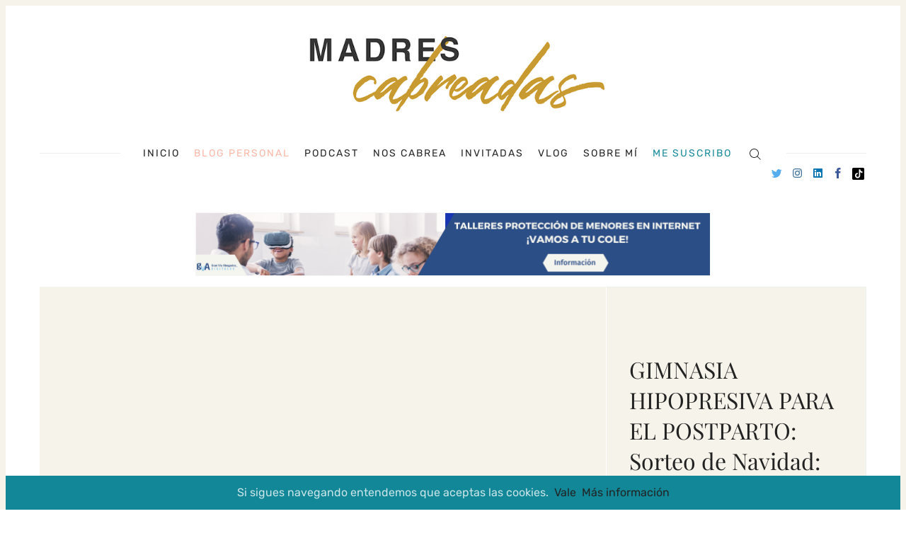

--- FILE ---
content_type: text/html; charset=utf-8
request_url: https://madrescabreadas.com/2013/12/15/gimnasia-hipopresiva-para-el-postparto-sorteo-de/
body_size: 23702
content:
<!DOCTYPE html><html lang="en"><head>
  <meta charset="utf-8">
  <meta http-equiv="X-UA-Compatible" content="IE=edge">
  <meta name="viewport" content="width=device-width, initial-scale=1">
  
    <title>GIMNASIA HIPOPRESIVA PARA EL POSTPARTO: Sorteo de Navidad: Ejercicio y risas con mamá</title>
  
  <meta name="description" content="Participa en nuestro Sorteo navideño de “Ejercicio y Risas con mamá” y gana un Bono de  4 clases gratuitas de actividades para mamás y bebés.">
  <link rel="canonical" href="https://madrescabreadas.com/2013/12/15/gimnasia-hipopresiva-para-el-postparto-sorteo-de/">
  <link rel="alternate" type="application/rss+xml" title="Madres Cabreadas" href="https://madrescabreadas.com/feed.xml">

  <style>
    

    html{box-sizing:border-box}*,*:before,*:after{box-sizing:inherit}/*! normalize.css v5.0.0 | MIT License | github.com/necolas/normalize.css */html{font-family:sans-serif;line-height:1.15;-ms-text-size-adjust:100%;-webkit-text-size-adjust:100%}body{margin:0}article,aside,footer,header,nav,section{display:block}h1{font-size:2em;margin:.67em 0}figcaption,figure,main{display:block}figure{margin:1em 40px}hr{box-sizing:content-box;height:0;overflow:visible}pre{font-family:monospace,monospace;font-size:1em}a{background-color:rgba(0,0,0,0);-webkit-text-decoration-skip:objects}a:active,a:hover{outline-width:0}abbr[title]{border-bottom:none;text-decoration:underline;text-decoration:underline dotted}b,strong{font-weight:inherit}b,strong{font-weight:bolder}code,kbd,samp{font-family:monospace,monospace;font-size:1em}dfn{font-style:italic}mark{background-color:#ff0;color:#000}small{font-size:80%}sub,sup{font-size:75%;line-height:0;position:relative;vertical-align:baseline}sub{bottom:-0.25em}sup{top:-0.5em}audio,video{display:inline-block}audio:not([controls]){display:none;height:0}img{border-style:none}svg:not(:root){overflow:hidden}button,input,optgroup,select,textarea{font-family:sans-serif;font-size:100%;line-height:1.15;margin:0}button,input{overflow:visible}button,select{text-transform:none}button,html [type=button],[type=reset],[type=submit]{-webkit-appearance:button}button::-moz-focus-inner,[type=button]::-moz-focus-inner,[type=reset]::-moz-focus-inner,[type=submit]::-moz-focus-inner{border-style:none;padding:0}button:-moz-focusring,[type=button]:-moz-focusring,[type=reset]:-moz-focusring,[type=submit]:-moz-focusring{outline:1px dotted ButtonText}fieldset{border:1px solid silver;margin:0 2px;padding:.35em .625em .75em}legend{box-sizing:border-box;color:inherit;display:table;max-width:100%;padding:0;white-space:normal}progress{display:inline-block;vertical-align:baseline}textarea{overflow:auto}[type=checkbox],[type=radio]{box-sizing:border-box;padding:0}[type=number]::-webkit-inner-spin-button,[type=number]::-webkit-outer-spin-button{height:auto}[type=search]{-webkit-appearance:textfield;outline-offset:-2px}[type=search]::-webkit-search-cancel-button,[type=search]::-webkit-search-decoration{-webkit-appearance:none}::-webkit-file-upload-button{-webkit-appearance:button;font:inherit}details,menu{display:block}summary{display:list-item}canvas{display:inline-block}template{display:none}[hidden]{display:none}body,h1,h2,h3,h4,h5,h6,blockquote,p,pre,dl,dd,ol,ul,figure,hr,fieldset,legend{margin:0;padding:0}li>ol,li>ul{margin-bottom:0}table{border-collapse:collapse;border-spacing:0}address,h1,h2,h3,h4,h5,h6,blockquote,p,pre,dl,ol,ul,figure,hr,table,fieldset{margin-bottom:16px}dd,ol,ul{margin-left:16px}img[data-action=zoom]{cursor:pointer;cursor:-webkit-zoom-in;cursor:-moz-zoom-in}.zoom-img,.zoom-img-wrap{position:relative;z-index:666;-webkit-transition:all 300ms;-o-transition:all 300ms;transition:all 300ms}img.zoom-img{cursor:pointer;cursor:-webkit-zoom-out;cursor:-moz-zoom-out}.zoom-overlay{z-index:420;background:#fff;position:fixed;top:0;left:0;right:0;bottom:0;pointer-events:none;filter:"alpha(opacity=0)";opacity:0;-webkit-transition:opacity 300ms;-o-transition:opacity 300ms;transition:opacity 300ms}.zoom-overlay-open .zoom-overlay{filter:"alpha(opacity=100)";opacity:1}.zoom-overlay-open,.zoom-overlay-transitioning{cursor:default}@-webkit-keyframes spin{100%{-webkit-transform:rotate(360deg);transform:rotate(360deg)}}@keyframes spin{100%{-webkit-transform:rotate(360deg);transform:rotate(360deg)}}.icon{position:relative;display:inline-block;width:25px;height:25px;overflow:hidden;fill:currentColor}.icon__cnt{width:100%;height:100%;background:inherit;fill:inherit;pointer-events:none;transform:translateX(0);-ms-transform:translate(0.5px, -0.3px)}.icon--m{width:50px;height:50px}.icon--l{width:100px;height:100px}.icon--xl{width:150px;height:150px}.icon--xxl{width:200px;height:200px}.icon__spinner{position:absolute;top:0;left:0;width:100%;height:100%}.icon--ei-spinner .icon__spinner,.icon--ei-spinner-2 .icon__spinner{-webkit-animation:spin 1s steps(12) infinite;animation:spin 1s steps(12) infinite}.icon--ei-spinner-3 .icon__spinner{-webkit-animation:spin 1.5s linear infinite;animation:spin 1.5s linear infinite}.icon--ei-sc-facebook{fill:#3b5998}.icon--ei-sc-github{fill:#333}.icon--ei-sc-google-plus{fill:#dd4b39}.icon--ei-sc-instagram{fill:#3f729b}.icon--ei-sc-linkedin{fill:#0976b4}.icon--ei-sc-odnoklassniki{fill:#ed812b}.icon--ei-sc-skype{fill:#00aff0}.icon--ei-sc-soundcloud{fill:#f80}.icon--ei-sc-tumblr{fill:#35465c}.icon--ei-sc-twitter{fill:#55acee}.icon--ei-sc-vimeo{fill:#1ab7ea}.icon--ei-sc-vk{fill:#45668e}.icon--ei-sc-youtube{fill:#e52d27}.icon--ei-sc-pinterest{fill:#bd081c}.icon--ei-sc-telegram{fill:#08c}.icon--ei-sc-whatsapp{fill:#25d366;padding-left:4px;padding-top:1.5px}.highlight{margin:0;background:#fff}.highlighter-rouge .highlight{background:#fafafa}.highlight .c{color:#998;font-style:italic}.highlight .err{color:#a61717;background-color:#e3d2d2}.highlight .k{font-weight:bold}.highlight .o{font-weight:bold}.highlight .cm{color:#998;font-style:italic}.highlight .cp{color:#999;font-weight:bold}.highlight .c1{color:#998;font-style:italic}.highlight .cs{color:#999;font-weight:bold;font-style:italic}.highlight .gd{color:#000;background-color:#fdd}.highlight .gd .x{color:#000;background-color:#faa}.highlight .ge{font-style:italic}.highlight .gr{color:#a00}.highlight .gh{color:#999}.highlight .gi{color:#000;background-color:#dfd}.highlight .gi .x{color:#000;background-color:#afa}.highlight .go{color:#888}.highlight .gp{color:#555}.highlight .gs{font-weight:bold}.highlight .gu{color:#aaa}.highlight .gt{color:#a00}.highlight .kc{font-weight:bold}.highlight .kd{font-weight:bold}.highlight .kp{font-weight:bold}.highlight .kr{font-weight:bold}.highlight .kt{color:#458;font-weight:bold}.highlight .m{color:#099}.highlight .s{color:#d14}.highlight .na{color:teal}.highlight .nb{color:#0086b3}.highlight .nc{color:#458;font-weight:bold}.highlight .no{color:teal}.highlight .ni{color:purple}.highlight .ne{color:#900;font-weight:bold}.highlight .nf{color:#900;font-weight:bold}.highlight .nn{color:#555}.highlight .nt{color:navy}.highlight .nv{color:teal}.highlight .ow{font-weight:bold}.highlight .w{color:#bbb}.highlight .mf{color:#099}.highlight .mh{color:#099}.highlight .mi{color:#099}.highlight .mo{color:#099}.highlight .sb{color:#d14}.highlight .sc{color:#d14}.highlight .sd{color:#d14}.highlight .s2{color:#d14}.highlight .se{color:#d14}.highlight .sh{color:#d14}.highlight .si{color:#d14}.highlight .sx{color:#d14}.highlight .sr{color:#009926}.highlight .s1{color:#d14}.highlight .ss{color:#990073}.highlight .bp{color:#999}.highlight .vc{color:teal}.highlight .vg{color:teal}.highlight .vi{color:teal}.highlight .il{color:#099}body{color:#222;font-size:16px;font-family:Rubik,Helvetica,Arial,sans-serif;line-height:32px;background-color:#fff;border:4px solid #f6f3eb;-webkit-font-smoothing:antialiased;-moz-osx-font-smoothing:grayscale}@media(min-width: 40em){body{border:8px solid #f6f3eb}}*::selection{color:#fff;background-color:#f9b6a4}@font-face{font-family:"Rubik";font-style:normal;font-weight:400;src:local("Rubik"),local("Rubik-Regular"),url(https://fonts.gstatic.com/s/rubik/v7/H-PGIsE3CA76bgvfUI8sM4DGDUGfDkXyfkzVDelzfFk.woff2) format("woff2");unicode-range:U+0400-045F,U+0490-0491,U+04B0-04B1,U+2116;font-display:swap}@font-face{font-family:"Rubik";font-style:normal;font-weight:400;src:local("Rubik"),local("Rubik-Regular"),url(https://fonts.gstatic.com/s/rubik/v7/yliIEUJv6vLJBV8IXYupkIDGDUGfDkXyfkzVDelzfFk.woff2) format("woff2");unicode-range:U+0590-05FF,U+20AA,U+25CC,U+FB1D-FB4F;font-display:swap}@font-face{font-family:"Rubik";font-style:normal;font-weight:400;src:local("Rubik"),local("Rubik-Regular"),url(https://fonts.gstatic.com/s/rubik/v7/Vi2gYeiEKThJHNpaE3cq54DGDUGfDkXyfkzVDelzfFk.woff2) format("woff2");unicode-range:U+0100-024F,U+1E00-1EFF,U+20A0-20AB,U+20AD-20CF,U+2C60-2C7F,U+A720-A7FF;font-display:swap}@font-face{font-family:"Rubik";font-style:normal;font-weight:400;src:local("Rubik"),local("Rubik-Regular"),url(/images/fonts/p_PvaTv0YzIEJlEVv30xK6CWcynf_cDxXwCLxiixG1c.woff2) format("woff2");unicode-range:U+0000-00FF,U+0131,U+0152-0153,U+02C6,U+02DA,U+02DC,U+2000-206F,U+2074,U+20AC,U+2212,U+2215;font-display:swap}@font-face{font-family:"Rubik";font-style:normal;font-weight:500;src:local("Rubik Medium"),local("Rubik-Medium"),url(https://fonts.gstatic.com/s/rubik/v7/WdwM2J7q9PjwEDtfaHmmmxkAz4rYn47Zy2rvigWQf6w.woff2) format("woff2");unicode-range:U+0400-045F,U+0490-0491,U+04B0-04B1,U+2116;font-display:swap}@font-face{font-family:"Rubik";font-style:normal;font-weight:500;src:local("Rubik Medium"),local("Rubik-Medium"),url(https://fonts.gstatic.com/s/rubik/v7/UVNnZWb9UilkxwgKrV-6TBkAz4rYn47Zy2rvigWQf6w.woff2) format("woff2");unicode-range:U+0590-05FF,U+20AA,U+25CC,U+FB1D-FB4F;font-display:swap}@font-face{font-family:"Rubik";font-style:normal;font-weight:500;src:local("Rubik Medium"),local("Rubik-Medium"),url(https://fonts.gstatic.com/s/rubik/v7/XwD9N0jIpRr71ymtU2S41BkAz4rYn47Zy2rvigWQf6w.woff2) format("woff2");unicode-range:U+0100-024F,U+1E00-1EFF,U+20A0-20AB,U+20AD-20CF,U+2C60-2C7F,U+A720-A7FF}@font-face{font-family:"Rubik";font-style:normal;font-weight:500;src:local("Rubik Medium"),local("Rubik-Medium"),url(/images/fonts/IUSlgBbgyuDQpy87mBOAc3YhjbSpvc47ee6xR_80Hnw.woff2) format("woff2");unicode-range:U+0000-00FF,U+0131,U+0152-0153,U+02C6,U+02DA,U+02DC,U+2000-206F,U+2074,U+20AC,U+2212,U+2215;font-display:swap}@font-face{font-family:"Rubik";font-style:normal;font-weight:700;src:local("Rubik Bold"),local("Rubik-Bold"),url(https://fonts.gstatic.com/s/rubik/v7/YPNAXz8Lvdc_aVM_nwpD7RkAz4rYn47Zy2rvigWQf6w.woff2) format("woff2");unicode-range:U+0400-045F,U+0490-0491,U+04B0-04B1,U+2116;font-display:swap}@font-face{font-family:"Rubik";font-style:normal;font-weight:700;src:local("Rubik Bold"),local("Rubik-Bold"),url(https://fonts.gstatic.com/s/rubik/v7/qM4Xdpgnd4UROLJsnasqaBkAz4rYn47Zy2rvigWQf6w.woff2) format("woff2");unicode-range:U+0590-05FF,U+20AA,U+25CC,U+FB1D-FB4F;font-display:swap}@font-face{font-family:"Rubik";font-style:normal;font-weight:700;src:local("Rubik Bold"),local("Rubik-Bold"),url(https://fonts.gstatic.com/s/rubik/v7/u7X1qIRpQ-sYqacI4EpdYxkAz4rYn47Zy2rvigWQf6w.woff2) format("woff2");unicode-range:U+0100-024F,U+1E00-1EFF,U+20A0-20AB,U+20AD-20CF,U+2C60-2C7F,U+A720-A7FF;font-display:swap}@font-face{font-family:"Rubik";font-style:normal;font-weight:700;src:local("Rubik Bold"),local("Rubik-Bold"),url(https://fonts.gstatic.com/s/rubik/v7/0hS39AKxpJlEXQF3mVPgrnYhjbSpvc47ee6xR_80Hnw.woff2) format("woff2");unicode-range:U+0000-00FF,U+0131,U+0152-0153,U+02C6,U+02DA,U+02DC,U+2000-206F,U+2074,U+20AC,U+2212,U+2215;font-display:swap}@font-face{font-family:"Playfair Display";font-style:normal;font-weight:400;src:local("Playfair Display Regular"),local("PlayfairDisplay-Regular"),url(https://fonts.gstatic.com/s/playfairdisplay/v13/2NBgzUtEeyB-Xtpr9bm1CRw5vVFbIG7DatP53f3SWfE.woff2) format("woff2");unicode-range:U+0400-045F,U+0490-0491,U+04B0-04B1,U+2116;font-display:swap}@font-face{font-family:"Playfair Display";font-style:normal;font-weight:400;src:local("Playfair Display Regular"),local("PlayfairDisplay-Regular"),url(https://fonts.gstatic.com/s/playfairdisplay/v13/2NBgzUtEeyB-Xtpr9bm1CaH_fTF-WHdxjXJZkfhNjc4.woff2) format("woff2");unicode-range:U+0102-0103,U+1EA0-1EF9,U+20AB;font-display:swap}@font-face{font-family:"Playfair Display";font-style:normal;font-weight:400;src:local("Playfair Display Regular"),local("PlayfairDisplay-Regular"),url(https://fonts.gstatic.com/s/playfairdisplay/v13/2NBgzUtEeyB-Xtpr9bm1CSVudZg2I_9CBJalMPResNk.woff2) format("woff2");unicode-range:U+0100-024F,U+1E00-1EFF,U+20A0-20AB,U+20AD-20CF,U+2C60-2C7F,U+A720-A7FF;font-display:swap}@font-face{font-family:"Playfair Display";font-style:normal;font-weight:400;src:local("Playfair Display Regular"),local("PlayfairDisplay-Regular"),url(https://fonts.gstatic.com/s/playfairdisplay/v13/2NBgzUtEeyB-Xtpr9bm1CRD8Ne_KjP89kA3_zOrHj8E.woff2) format("woff2");unicode-range:U+0000-00FF,U+0131,U+0152-0153,U+02C6,U+02DA,U+02DC,U+2000-206F,U+2074,U+20AC,U+2212,U+2215;font-display:swap}a{text-decoration:none;color:#222;transition:500ms}a:hover,a:active,a:focus{color:#f9b6a4;text-decoration:none}img{display:block;max-width:100%;font-style:italic}hr{height:1px;margin:32px 0;border:0;background-color:#ecf0f1}h1,h2,h3,h4,h5,h6{font-weight:inherit;line-height:initial}h1{font-size:32px}h2{font-size:28px}h3{font-size:24px}h4{font-size:20px}h5{font-size:18px}h6{font-size:16px}b,strong{font-weight:700}blockquote{padding-left:16px;margin:24px 0;border-left:4px solid #f9b6a4;font-family:"Playfair Display",serif;font-size:20px}pre{padding:32px}pre,code{overflow:auto;white-space:pre-wrap;word-wrap:break-word;word-break:break-all;font-family:Courier,monospace;font-size:16px;background-color:#f6f3eb}p code,li code{padding:3px 6px}pre[class*=language-]{padding:32px;margin:16px 0}code[class*=language-],pre[class*=language-]{white-space:pre-wrap;word-break:break-all;line-height:inherit}input[type=text],input[type=password],input[type=date],input[type=month],input[type=week],input[type=email],input[type=number],input[type=search],input[type=tel],input[type=time],input[type=url],input[type=color],input[type=datetime],input[type=datetime-local],select,textarea{width:100%;display:block;padding:16px;margin-bottom:16px;border:1px solid #dfe3e9;border-radius:0;outline:none;line-height:initial;background-color:#fff;font-size:16px;font-family:Rubik,Helvetica,Arial,sans-serif;transition:500ms}input[type=text]:focus,input[type=password]:focus,input[type=date]:focus,input[type=month]:focus,input[type=week]:focus,input[type=email]:focus,input[type=number]:focus,input[type=search]:focus,input[type=tel]:focus,input[type=time]:focus,input[type=url]:focus,input[type=color]:focus,input[type=datetime]:focus,input[type=datetime-local]:focus,select:focus,textarea:focus{border-color:#f9b6a4}table{width:100%;max-width:100%}table th,table td{padding:16px;text-align:left;vertical-align:top;border-top:1px solid #ecf0f1;font-weight:400}table thead th{font-weight:500;text-transform:uppercase;font-size:14px;vertical-align:bottom;border-bottom:2px solid #ecf0f1}table tbody+tbody{border-top:2px solid #ecf0f1}.responsive-table{display:block;width:100%;overflow-x:auto}.o-grid{display:flex;flex-wrap:wrap;margin:0 auto;max-width:1200px}.o-grid:after{content:"";display:table;clear:both}.o-grid .o-grid{margin-right:-16px;margin-left:-16px;padding:0}.o-grid--full{max-width:100vw}.o-grid__col{padding-right:16px;padding-left:16px}@media(min-width: 40em){.o-grid__col{flex-grow:1}}.o-grid__col--1-3-s{width:33.3333333333%}.o-grid__col--2-3-s{width:66.6666666667%}.o-grid__col--1-4-s{width:25%}.o-grid__col--2-4-s{width:50%}.o-grid__col--3-4-s{width:75%}.o-grid__col--4-4-s{width:100%}@media(min-width: 40em){.o-grid__col--1-3-m{width:33.3333333333%}.o-grid__col--2-3-m{width:66.6666666667%}.o-grid__col--1-4-m{width:25%}.o-grid__col--2-4-m{width:50%}.o-grid__col--3-4-m{width:75%}.o-grid__col--4-4-m{width:100%}}@media(min-width: 64em){.o-grid__col--1-3-l{width:33.3333333333%}.o-grid__col--2-3-l{width:66.6666666667%}.o-grid__col--1-4-l{width:25%}.o-grid__col--2-4-l{width:50%}.o-grid__col--3-4-l{width:75%}.o-grid__col--4-4-l{width:100%}}.o-grid__col--full{width:100%}.o-grid__col--center{margin:0 auto;flex-grow:initial}.o-grid__col--end{margin-left:auto}.c-off-canvas-container{display:flex;min-height:100vh;flex-direction:column}.c-off-canvas-container .o-wrapper{flex:1 0 auto}.o-plain-list{margin:0;padding:0;list-style:none}.c-header{padding:32px 0}@media(min-width: 40em){.c-header{padding:48px 0}}@media(min-width: 64em){.c-header{padding:32px 0}}@media(min-width: 40em){.c-logo{margin:0 auto;text-align:center;margin-bottom:32px}}.c-logo__link{display:block;color:#f9b6a4;font-family:"Playfair Display",serif;font-size:24px;transition:color 500ms ease-in-out}@media(min-width: 40em){.c-logo__link{font-size:38px}}.c-logo__link:hover,.c-logo__link:active,.c-logo__link:focus{color:#404041}.c-logo__img{max-height:64px}@media(min-width: 40em){.c-logo__img{margin:0 auto;max-height:96px}}@media(min-width: 64em){.c-logo__img{max-height:128px}}@media(min-width: 40em){.c-nav{position:relative;z-index:1;display:inline-block;line-height:1;background-color:#fff;padding:0px 32px}.c-nav-wrap{text-align:center}.c-nav-wrap:after{content:"";position:absolute;height:1px;background-color:#ecf0f1;width:100%;top:50%;left:0px}}.c-nav__item{font-size:14px;letter-spacing:2px;text-transform:uppercase}@media(min-width: 40em){.c-nav__item{display:inline-block}.c-nav__item:not(:last-child){margin-right:16px}}@media(max-width: 39.99em){.c-nav__item{display:block}}.c-nav__link{display:block;transition:500ms}@media(max-width: 39.99em){.c-nav__link{padding:4px 0}}.c-nav__link--current{color:#f9b6a4}.home-template .c-nav__link--current:not(:hover){color:#222}.c-nav__link:hover,.c-nav__link:active,.c-nav__link:focus{color:#f9b6a4}.c-nav__link_pink{color:#f9b6a4}.c-nav__link_blue{color:#118797}.c-nav__icon{vertical-align:middle}.c-search{position:fixed;top:0;right:0;bottom:0;left:0;padding-top:80px;background:#fff;z-index:-1;opacity:0;transform:scale(0.96);transition:transform 250ms cubic-bezier(0.694, 0, 0.335, 1),opacity 250ms cubic-bezier(0.8, 0, 0.55, 0.94),z-index 250ms step-end}@media(min-width: 40em){.c-search{padding-top:64px}}.c-search.is-active{z-index:10;opacity:1;transform:scale(1);transition:transform 250ms cubic-bezier(0.8, 0, 0.55, 0.94),opacity 250ms cubic-bezier(0.8, 0, 0.55, 0.94),z-index 250ms step-start}.c-search__form{display:flex;justify-content:center;align-items:center;position:relative;margin-left:16px;padding-right:16px}.c-search__icon{position:absolute;left:16px;fill:#5d738d;width:32px;height:32px}.c-search__input[type=search]{width:100%;outline:none;margin-bottom:0;padding-left:56px;font-weight:300;font-size:19px;border:0;border-radius:4px;background-color:#f6f3eb}.c-search__input[type=search]::placeholder{opacity:1;color:#5d738d}@media(min-width: 40em){.c-search__input[type=search]{font-size:24px}}.c-search__close{display:flex;justify-content:center;align-items:center;position:absolute;top:16px;right:32px;width:48px;height:48px;cursor:pointer;border-radius:100%;background-color:#f6f3eb}@media(min-width: 40em){.c-search__close{top:32px}}.c-search__close .icon{fill:#5d738d;transition:500ms}.c-search__close:hover .icon{fill:#222;transform:rotate(90deg)}.c-search-results{display:none;height:calc(100vh - 168px);overflow:auto;white-space:normal;margin-top:16px;margin-left:16px;padding-right:16px;counter-reset:search}@media(min-width: 40em){.c-search-results{height:calc(100vh - 160px)}}.c-search-result{display:flex;align-items:center;line-height:1;padding:16px 16px 16px 32px;background-color:#f6f3eb;border-radius:4px}.c-search-result:not(:last-child){margin-bottom:16px}.c-search-result:before{counter-increment:search;content:counter(search) ". ";position:relative;left:-16px;font-size:19px;font-style:italic;font-family:"Playfair Display",serif;color:#f9b6a4}.c-search-result__content{flex:1}.c-search-result__title{margin-bottom:0;font-size:14px;font-weight:500}.c-search-result__date{display:block;margin-top:8px;line-height:1;font-size:12px;color:#5d738d;text-transform:uppercase;letter-spacing:1px}.c-search-result__date:empty{display:none}.c-off-canvas-toggle{position:absolute;top:40px;right:20px;z-index:10;height:24px;width:24px;cursor:pointer}@media(min-width: 40em){.c-off-canvas-toggle{display:none}}.c-off-canvas-toggle__icon{position:absolute;left:0;height:1px;width:25px;background:#404041;cursor:pointer}.c-off-canvas-toggle__icon:before,.c-off-canvas-toggle__icon:after{content:"";display:block;height:100%;background-color:inherit;transition:500ms}.c-off-canvas-toggle__icon:before{transform:translateY(16px)}.c-off-canvas-toggle__icon:after{transform:translateY(7px)}.c-off-canvas-toggle--close .c-off-canvas-toggle__icon{height:2px;background-color:rgba(0,0,0,0)}.c-off-canvas-toggle--close .c-off-canvas-toggle__icon:before,.c-off-canvas-toggle--close .c-off-canvas-toggle__icon:after{position:relative;visibility:visible;background:#404041}.c-off-canvas-toggle--close .c-off-canvas-toggle__icon:before{top:11px;transform:rotate(-45deg)}.c-off-canvas-toggle--close .c-off-canvas-toggle__icon:after{top:9px;transform:rotate(45deg)}@media(max-width: 39.99em){.c-off-canvas-toggle--close{top:32px}}html,body{overflow-x:hidden}@media(min-width: 40em){.c-off-canvas-content{position:relative}}@media(max-width: 39.99em){.c-off-canvas-content{position:fixed;top:0;right:0;z-index:1;width:300px;height:100vh;overflow-y:auto;padding:32px 40px;background-color:#fff;transform:translate3d(300px, 0, 0)}}@media screen and (max-width: 39.99em)and (-ms-high-contrast: active),(max-width: 39.99em)and (-ms-high-contrast: none){.c-off-canvas-content.is-active{right:308px}}@media(max-width: 39.99em){.c-off-canvas-container{-webkit-perspective:1000;transition:transform 500ms cubic-bezier(0.565, 1.65, 0.765, 0.88)}.c-off-canvas-container.is-active{transform:translate3d(-304px, 0, 0)}.c-off-canvas-container.is-active:after{position:fixed;top:0;right:0;bottom:0;left:0;content:"";background-color:rgba(0,0,0,.2)}}.c-archive{padding:32px;margin-bottom:32px;background-color:#f6f3eb;border:1px solid #ecf0f1}.c-archive__title{margin-bottom:0;font-size:19px}.c-post-card{position:relative;display:flex;width:100%;flex-direction:column;margin-bottom:32px}.c-post-card-wrap{display:flex}.c-post-card__media{overflow:hidden;background-color:#f6f3eb;box-shadow:1px 1px 1px #ddd;margin-bottom:16px}.c-post-card__image{display:block;position:relative;background-repeat:no-repeat;background-position:center;background-size:cover;transition:all 500ms ease-in-out}.c-post-card__image.js-fadein{opacity:0}.c-post-card__image.is-inview{opacity:1}.c-post-card__image:before{transition:500ms;position:absolute;top:0;height:100%;width:100%;content:"";background-color:#404041;opacity:0}.c-post-card__image:after{display:block;content:"";width:100%;padding-bottom:75%}.c-post-card__content{flex-grow:1}.c-post-card__tags{float:left;padding-left:8px;margin-top:20px;margin-bottom:14px;border-left:2px solid #f9b6a4;line-height:1;font-size:12px;color:#5d738d;text-transform:uppercase;letter-spacing:1px}.c-post-card__tags a{text-transform:uppercase;color:#5d738d;margin-right:4px;margin-left:4px}.c-post-card__tags a:first-child{margin-left:0}.c-post-card__tags a:hover,.c-post-card__tags a:active,.c-post-card__tags a:focus{color:#222}.c-post-card__share{float:right;position:relative;top:14px;right:-4px;opacity:0;transition:all 500ms ease-in-out}.c-post-card__share-icon{width:20px;height:20px;vertical-align:top}.c-post-card__title-link{border-bottom:1px solid rgba(0,0,0,0);transition:border-bottom 500ms ease-in-out}.c-post-card__title{clear:both;margin-bottom:14px;font-size:19px;font-weight:500;transition:500ms}.c-post-card__excerpt{display:none;margin-bottom:0;color:#5d738d;font-size:14px;line-height:22px}.c-post-card__meta{line-height:1;font-size:12px;color:#5d738d;text-transform:uppercase;letter-spacing:1px}.c-post-card__author{display:inline-block}.c-post-card__author a{color:#5d738d}.c-post-card__author a:hover,.c-post-card__author a:active,.c-post-card__author a:focus{color:#222}.c-post-card__author:before{content:"/";display:inline-block;padding-left:4px;margin-right:8px}.c-post-card--featured__icon{position:absolute;bottom:16px;left:16px;fill:#fff;background-color:rgba(64,64,65,.05)}.c-post-card:hover .c-post-card__image,.c-post-card:active .c-post-card__image,.c-post-card:focus .c-post-card__image{transform:scale(1.01)}.c-post-card:hover .c-post-card__image:before,.c-post-card:active .c-post-card__image:before,.c-post-card:focus .c-post-card__image:before{opacity:.1}.c-post-card:hover .c-post-card__share,.c-post-card:active .c-post-card__share,.c-post-card:focus .c-post-card__share{opacity:1}.c-post-card:hover .c-post-card__title-link,.c-post-card:active .c-post-card__title-link,.c-post-card:focus .c-post-card__title-link{color:#222;border-bottom:1px solid #f9b6a4}@media(min-width: 64em){.c-post-card--half .c-post-card__image:after{padding-bottom:118%}}@media(min-width: 64em){.c-post-card--first .c-post-card__image:after{padding-bottom:56.25%}}.c-post-card-section{position:relative;display:flex;width:100%;flex-direction:column;margin-bottom:32px}.c-post-card-section-wrap{display:flex}.c-post-card-section-list{margin-left:15px;margin-bottom:10px}.c-post-card-section__media{overflow:hidden;background-color:#f6f3eb;box-shadow:1px 1px 1px #ddd;width:100%}.c-post-card-section__image{display:block;position:relative;background-repeat:no-repeat;background-position:center;background-size:cover;transition:all 500ms ease-in-out}.c-post-card-section__image.js-fadein{opacity:0}.c-post-card-section__image.is-inview{opacity:1}.c-post-card-section__image:before{transition:500ms;position:absolute;top:0;height:100%;width:100%;content:"";background-color:#404041;opacity:0}.c-post-card-section__image:after{display:block;content:"";width:100%;padding-bottom:75%}.c-post-card-section__content{flex-grow:1;padding:1%;margin-top:20px}.c-post-card-section__tags{float:left;padding-left:8px;margin-top:20px;margin-bottom:14px;border-left:2px solid #f9b6a4;line-height:1;font-size:12px;color:#5d738d;text-transform:uppercase;letter-spacing:1px}.c-post-card-section__tags a{text-transform:uppercase;color:#5d738d;margin-right:4px;margin-left:4px}.c-post-card-section__tags a:first-child{margin-left:0}.c-post-card-section__tags a:hover,.c-post-card-section__tags a:active,.c-post-card-section__tags a:focus{color:#222}.c-post-card-section__share{float:right;position:relative;top:14px;right:-4px;opacity:0;transition:all 500ms ease-in-out}.c-post-card-section__share-icon{width:20px;height:20px;vertical-align:top}.c-post-card-section__title-link{border-bottom:1px solid rgba(0,0,0,0);transition:border-bottom 500ms ease-in-out}.c-post-card-section__title{clear:both;font-size:14px;font-weight:500;transition:500ms}.c-post-card-section__excerpt{display:none;margin-bottom:0;color:#5d738d;font-size:14px;line-height:22px}.c-post-card-section__meta{line-height:1;font-size:12px;color:#5d738d;text-transform:uppercase;letter-spacing:1px}.c-post-card-section__author{display:inline-block}.c-post-card-section__author a{color:#5d738d}.c-post-card-section__author a:hover,.c-post-card-section__author a:active,.c-post-card-section__author a:focus{color:#222}.c-post-card-section__author:before{content:"/";display:inline-block;padding-left:4px;margin-right:8px}.c-post-card-section--featured__icon{position:absolute;bottom:16px;left:16px;fill:#fff;background-color:rgba(64,64,65,.05)}.c-post-card-section:hover .c-post-card-section__image,.c-post-card-section:active .c-post-card-section__image,.c-post-card-section:focus .c-post-card-section__image{transform:scale(1.01)}.c-post-card-section:hover .c-post-card-section__image:before,.c-post-card-section:active .c-post-card-section__image:before,.c-post-card-section:focus .c-post-card-section__image:before{opacity:.1}.c-post-card-section:hover .c-post-card-section__share,.c-post-card-section:active .c-post-card-section__share,.c-post-card-section:focus .c-post-card-section__share{opacity:1}.c-post-card-section:hover .c-post-card-section__title-link,.c-post-card-section:active .c-post-card-section__title-link,.c-post-card-section:focus .c-post-card-section__title-link{color:#222;border-bottom:1px solid #f9b6a4}.c-teaser{display:flex;align-items:center;line-height:1;padding-left:16px;padding-top:16px}.c-teaser:first-of-type{padding-top:0}@media(min-width: 40em)and (max-width: 63.99em){.c-teaser{display:block;padding-left:0;line-height:inherit}}.c-teaser:not(:last-child){padding-bottom:16px;border-bottom:1px solid #ecf0f1}@media(min-width: 40em)and (max-width: 63.99em){.c-teaser:not(:last-child){padding-top:8px;padding-bottom:24px}}.c-teaser:before{position:relative;left:-16px;font-size:19px;font-style:italic;font-family:"Playfair Display",serif;color:#f9b6a4}@media(min-width: 40em)and (max-width: 63.99em){.c-teaser:before{left:0}}.c-teaser__media{margin-left:16px;background-color:#f6f3eb}@media(min-width: 40em)and (max-width: 63.99em){.c-teaser__media{margin-left:0}}.c-teaser__content{flex:1}.c-teaser__image{display:block;width:64px;height:48px;background-repeat:no-repeat;background-position:center;background-size:cover;background-color:#f6f3eb;transition:all 500ms ease-in-out}.c-teaser__image.js-fadein{opacity:0}.c-teaser__image.is-inview{opacity:1}@media(min-width: 40em)and (max-width: 63.99em){.c-teaser__image{width:100%;height:100%}.c-teaser__image:after{display:block;content:"";width:100%;padding-bottom:75%}}.c-teaser__title{margin-bottom:8px;font-size:14px;font-weight:500}@media(min-width: 40em)and (max-width: 63.99em){.c-teaser__title{margin-bottom:0}}.c-teaser__date{line-height:1;font-size:12px;color:#5d738d;text-transform:uppercase;letter-spacing:1px}.c-pagination{margin-top:32px;margin-bottom:32px}.c-post-hero__media{background-color:#f6f3eb}@media(min-width: 64em){.c-post-hero__media{margin-right:-32px}}.c-post-hero__image{position:relative;background-size:cover;background-position:center;background-repeat:no-repeat;background-color:#f6f3eb;transition:all 500ms ease-in-out}.c-post-hero__image.js-fadein{opacity:0}.c-post-hero__image.is-inview{opacity:1}.c-post-hero__image:before{content:"";display:block;padding-bottom:56.25%}.c-post-hero__content{background-color:#f6f3eb;border-style:solid;border-width:0 1px 1px 1px;border-color:#ecf0f1;padding:24px}@media(min-width: 64em){.c-post-hero__content{padding:32px;display:flex;flex-direction:column;justify-content:end;height:100%;border-width:1px;border-color:#ecf0f1 #ecf0f1 #ecf0f1 #fff}}.c-post-hero__date{font-size:12px;color:#5d738d;text-transform:uppercase;letter-spacing:1px}.c-post-hero__title{margin-bottom:0;font-family:"Playfair Display",serif;font-size:24px}@media(min-width: 40em){.c-post-hero__title{font-size:28px}}@media(min-width: 64em){.c-post-hero__title{font-size:32px;margin-top:auto}}.c-post{padding-top:32px;margin-bottom:32px}.c-post.page{max-width:700px;margin:0 auto}.c-post .c-content img[data-action=zoom]{display:block;width:100%;font-style:italic;margin-top:20px;margin-bottom:10px;box-shadow:1px 1px 1px #ddd}.c-content{margin-bottom:32px}@media(max-width: 39.99em){.c-content img{position:relative;left:50%;max-width:115%;transform:translate(-50%)}}.c-content a:not(.c-btn){text-decoration:underline;text-decoration-skip:ink}.c-content a:not(.c-btn):hover,.c-content a:not(.c-btn):active,.c-content a:not(.c-btn):focus{color:#f9b6a4}.c-content h1,.c-content h2,.c-content h3,.c-content h4,.c-content h5,.c-content h6{font-weight:500;margin-top:2em}.c-content dd:not(:root:root),.c-content ol:not(:root:root),.c-content ul:not(:root:root){-webkit-padding-start:8px}.c-content>p:first-child::first-letter{float:left;height:42px;margin-top:12px;margin-right:8px;color:#f9b6a4;font-size:62px;line-height:42px;font-style:normal;font-weight:400}.c-content>p:first-child::after{content:"";display:table;clear:both}.c-share{display:flex}.c-share__item{flex:1;text-align:center}.c-share__item:not(:last-child){border-right:4px solid #fff}.c-share__link{display:block;padding:4px;background-color:#fff;transition:500ms}.c-share__link:hover,.c-share__link:active,.c-share__link:focus{opacity:.8}.c-share__link--twitter{background-color:#1da1f2}.c-share__link--facebook{background-color:#3b5998}.c-share__link--pinterest{background-color:#bd081c}.c-share__link--whatsapp{background-color:#25d366}.c-share__link--instagram{background-color:#3f729b}.c-share__icon{vertical-align:middle;fill:#fff}.twitter-tweet,.fluid-width-video-wrapper{margin-bottom:16px !important}.c-tags{overflow:hidden}.c-tags a{float:left;padding:8px 20px;margin:0 8px 8px 0;font-size:14px;font-weight:400;font-family:Rubik,Helvetica,Arial,sans-serif;line-height:22px;color:#5d738d;background-color:#f6f3eb;transition:500ms}@media(max-width: 39.99em){.c-tags a{margin-bottom:14px}}.c-tags a:hover,.c-tags a:active,.c-tags a:focus{color:#404041;text-decoration:none}.c-tag-card{position:relative;margin-bottom:32px;background-color:#f6f3eb}.c-tag-card__image{display:block;background-position:50%;background-repeat:no-repeat;background-size:cover;transition:all 500ms ease-in-out}.c-tag-card__image.js-fadein{opacity:0}.c-tag-card__image.is-inview{opacity:1}.c-tag-card__image:before{position:absolute;top:0;bottom:0;left:0;right:0;content:"";transition:500ms;background:linear-gradient(0deg, rgba(64, 64, 65, 0.4) 0, transparent 32%)}.c-tag-card__image:after{display:block;content:"";width:100%;padding-bottom:75%}.c-tag-card__title{position:absolute;bottom:0;left:0;right:0;margin-bottom:0;padding:16px;font-size:19px;font-weight:400;color:#fff}.c-tag-card:hover .c-tag-card__image:before,.c-tag-card:active .c-tag-card__image:before,.c-tag-card:focus .c-tag-card__image:before{background-color:rgba(64,64,65,.1)}.c-btn{display:inline-block;padding:16px 32px;border-radius:0;cursor:pointer;transition:250ms;text-align:center;vertical-align:middle;white-space:nowrap;outline:none;line-height:initial;border:none;background-color:#fff;font-size:16px;font-family:Rubik,Helvetica,Arial,sans-serif;border:1px solid #404041;font-size:14px;letter-spacing:1px}.c-btn:hover,.c-btn:active,.c-btn:focus{color:#fff;border-color:#f9b6a4;text-decoration:none;background-color:#f9b6a4;border-color:#f9b6a4}.c-btn--active{color:#fff;border-color:#f9b6a4;text-decoration:none;background-color:#f9b6a4;border-color:#f9b6a4}.c-btn--active:hover,.c-btn--active:active,.c-btn--active:focus{opacity:.9}.c-btn--disabled{opacity:.5;cursor:not-allowed;border-color:#5d738d}.c-btn--full{width:100%}.c-btn--small{padding:12px 24px}.c-btn--loading{position:relative;padding-right:48px}.c-btn--loading:after{position:absolute;top:16px;right:16px;content:"";display:block;height:16px;width:16px;border:2px solid #fff;border-radius:100%;border-right-color:rgba(0,0,0,0);border-top-color:rgba(0,0,0,0);animation:spinAround 500ms infinite linear}.c-subscribe-form{padding:32px;background-color:#fff;border:1px solid #ecf0f1}@media(min-width: 64em){.c-subscribe-form{display:flex;flex-wrap:wrap}.c-subscribe-form .form-group{flex:8}.c-subscribe-form__btn{flex:2}}.c-subscribe-form__input[type=email]{padding-left:0;border:0;padding-bottom:16px;padding-top:0;padding-right:0;border-bottom:1px solid #ecf0f1}@media(min-width: 64em){.c-subscribe-form__input[type=email]{margin:0}}.c-sidebar{margin-bottom:32px}.c-widget{padding:32px;border-left:1px solid #ecf0f1;border-right:1px solid #ecf0f1;border-bottom:1px solid #ecf0f1;counter-reset:widget}@media(max-width: 39.99em){.c-widget{padding:32px;border-right:1px solid #ecf0f1}}@media(max-width: 39.99em){.c-widget:first-child{border-top:1px solid #ecf0f1}}.c-widget__title{padding-left:8px;margin-bottom:28px;line-height:1;letter-spacing:2px;border-left:2px solid #f9b6a4;font-size:14px;text-transform:uppercase}.c-widget-author{text-align:center}.c-widget-author__media{margin-bottom:16px}.c-widget-author__image{margin:0 auto;display:block;width:96px;height:96px;border-radius:100%;border:4px solid #f6f3eb}.c-widget-author__title{margin-bottom:8px;font-size:19px}.c-widget-author__bio{margin-bottom:0;font-size:14px;line-height:22px}.c-author__links-item{display:inline-block;font-size:14px;line-height:22px}.c-author__links-icon{vertical-align:middle;transition:500ms}.c-author__links-icon:hover,.c-author__links-icon:active,.c-author__links-icon:focus{fill:#f9b6a4}.c-widget-instagram{display:flex;flex-wrap:wrap}.c-widget-instagram__item{flex:1 33%;border:1px solid #fff}.c-related{padding:32px 0 0;background-color:#f6f3eb;margin-bottom:-32px}@media(min-width: 64em){.c-related{padding:48px 0 32px 0}}.c-related__title{padding-bottom:0;margin-bottom:32px;text-align:center;font-size:19px;font-family:"Playfair Display",serif}@media(min-width: 64em){.c-related__title{margin-bottom:48px;font-size:24px}}.c-related .c-post-card{padding:16px;background-color:#fff;border:1px solid #ecf0f1}.c-social-icons{text-align:center}@media(min-width: 40em){.c-social-icons{text-align:right}}.c-social-icons li{display:inline-block}.c-social-icons a{display:flex}.icons8-tiktok{display:inline-block;width:23px;height:23px;background:url("[data-uri]") 50% 50% no-repeat;background-size:100%}.c-footer{margin-top:32px;padding:32px 0 32px 0;border-top:2px solid #fff;background-color:#f6f3eb}@media(min-width: 64em){.c-footer{padding:80px 0 16px 0}}.c-footer__bottom{margin-top:32px;padding-top:32px;border-top:1px solid #ecf0f1}.c-footer__copyright{color:#5d738d}.c-footer__copyright a{color:#5d738d}.c-footer__copyright a:hover,.c-footer__copyright a:active,.c-footer__copyright a:focus{color:#f9b6a4}@media(max-width: 39.99em){.c-footer__copyright{text-align:center;margin-bottom:8px}}.footer-container{display:block;max-width:100%;text-align:center}.footer-container>a>img{display:inline;max-height:150px}.c-footer-list{margin-bottom:16px}.c-footer-list li{display:block;margin:0;letter-spacing:0;text-transform:capitalize}.c-footer-list a{display:block;padding:0;font-size:14px}.c-footer-list a:hover,.c-footer-list a:active,.c-footer-list a:focus{color:#f9b6a4}.c-footer-list a:hover .icon,.c-footer-list a:active .icon,.c-footer-list a:focus .icon{fill:#f9b6a4}.c-footer-list .icon{fill:#5d738d;vertical-align:middle;transition:500ms}.u-hidden{display:none}.u-hidden-visually{border:0;clip:rect(0 0 0 0);height:1px;margin:-1px;overflow:hidden;padding:0;position:absolute;width:1px}.u-font-serif{font-family:"Playfair Display",serif}.u-font-sans-serif{font-family:Rubik,Helvetica,Arial,sans-serif}.u-font-medium{font-size:16px;line-height:25px}.u-font-small{font-size:14px;line-height:22px}.u-font-tiny{font-size:12px;line-height:19px}.u-font-light{font-weight:300}.u-font-regular{font-weight:400}.u-font-medium{font-weight:500}.u-font-bold{font-weight:700}.u-text-left{text-align:left}.u-text-right{text-align:right}.u-text-center{text-align:center}.u-text-justify{text-align:justify}.u-inline{display:inline}.u-block{display:block}.u-inline-block{display:inline-block}.u-left{float:left}.u-right{float:right}.u-clearfix:after{content:"";display:table;clear:both}
  </style>

  
  
  <!-- Google tag (gtag.js) -->


<style id="fit-vids-style">.fluid-width-video-wrapper{width:100%;position:relative;padding:0;}.fluid-width-video-wrapper iframe,.fluid-width-video-wrapper object,.fluid-width-video-wrapper embed {position:absolute;top:0;left:0;width:100%;height:100%;}</style></head>

<body class=""><svg xmlns="http://www.w3.org/2000/svg" xmlns:xlink="http://www.w3.org/1999/xlink" id="ei-sprite" style="display:none"><symbol id="ei-archive-icon" viewBox="0 0 50 50"><path d="M42 20h-2v-5c0-.6-.4-1-1-1H11c-.6 0-1 .4-1 1v5H8v-5c0-1.7 1.3-3 3-3h28c1.7 0 3 1.3 3 3v5z"></path><path d="M37 40H13c-1.7 0-3-1.3-3-3V20h2v17c0 .6.4 1 1 1h24c.6 0 1-.4 1-1V20h2v17c0 1.7-1.3 3-3 3z"></path><path d="M29 26h-8c-.6 0-1-.4-1-1s.4-1 1-1h8c.6 0 1 .4 1 1s-.4 1-1 1z"></path><path d="M8 18h34v2H8z"></path></symbol><symbol id="ei-arrow-down-icon" viewBox="0 0 50 50"><path d="M25 42c-9.4 0-17-7.6-17-17S15.6 8 25 8s17 7.6 17 17-7.6 17-17 17zm0-32c-8.3 0-15 6.7-15 15s6.7 15 15 15 15-6.7 15-15-6.7-15-15-15z"></path><path d="M25 34.4l-9.7-9.7 1.4-1.4 8.3 8.3 8.3-8.3 1.4 1.4z"></path><path d="M24 16h2v17h-2z"></path></symbol><symbol id="ei-arrow-left-icon" viewBox="0 0 50 50"><path d="M25 42c-9.4 0-17-7.6-17-17S15.6 8 25 8s17 7.6 17 17-7.6 17-17 17zm0-32c-8.3 0-15 6.7-15 15s6.7 15 15 15 15-6.7 15-15-6.7-15-15-15z"></path><path d="M25.3 34.7L15.6 25l9.7-9.7 1.4 1.4-8.3 8.3 8.3 8.3z"></path><path d="M17 24h17v2H17z"></path></symbol><symbol id="ei-arrow-right-icon" viewBox="0 0 50 50"><path d="M25 42c-9.4 0-17-7.6-17-17S15.6 8 25 8s17 7.6 17 17-7.6 17-17 17zm0-32c-8.3 0-15 6.7-15 15s6.7 15 15 15 15-6.7 15-15-6.7-15-15-15z"></path><path d="M24.7 34.7l-1.4-1.4 8.3-8.3-8.3-8.3 1.4-1.4 9.7 9.7z"></path><path d="M16 24h17v2H16z"></path></symbol><symbol id="ei-arrow-up-icon" viewBox="0 0 50 50"><path d="M25 42c-9.4 0-17-7.6-17-17S15.6 8 25 8s17 7.6 17 17-7.6 17-17 17zm0-32c-8.3 0-15 6.7-15 15s6.7 15 15 15 15-6.7 15-15-6.7-15-15-15z"></path><path d="M33.3 26.7L25 18.4l-8.3 8.3-1.4-1.4 9.7-9.7 9.7 9.7z"></path><path d="M24 17h2v17h-2z"></path></symbol><symbol id="ei-bell-icon" viewBox="0 0 50 50"><path d="M42 36c-6.5 0-7.4-6.3-8.2-11.9C32.9 17.9 32.1 12 25 12s-7.9 5.9-8.8 12.1C15.4 29.7 14.5 36 8 36v-2c4.6 0 5.3-3.9 6.2-10.1.9-6.2 2-13.9 10.8-13.9s9.9 7.7 10.8 13.9C36.7 30.1 37.4 34 42 34v2z"></path><path d="M25 40c-2.8 0-5-2.2-5-5h2c0 1.7 1.3 3 3 3s3-1.3 3-3h2c0 2.8-2.2 5-5 5z"></path><path d="M8 34h34v2H8z"></path><path d="M27 10c0 1.1-.9 1.5-2 1.5s-2-.4-2-1.5.9-2 2-2 2 .9 2 2z"></path></symbol><symbol id="ei-calendar-icon" viewBox="0 0 50 50"><path d="M37 38H13c-1.7 0-3-1.3-3-3V13c0-1.7 1.1-3 2.5-3H14v2h-1.5c-.2 0-.5.4-.5 1v22c0 .6.4 1 1 1h24c.6 0 1-.4 1-1V13c0-.6-.3-1-.5-1H36v-2h1.5c1.4 0 2.5 1.3 2.5 3v22c0 1.7-1.3 3-3 3z"></path><path d="M17 14c-.6 0-1-.4-1-1V9c0-.6.4-1 1-1s1 .4 1 1v4c0 .6-.4 1-1 1z"></path><path d="M33 14c-.6 0-1-.4-1-1V9c0-.6.4-1 1-1s1 .4 1 1v4c0 .6-.4 1-1 1z"></path><path d="M20 10h10v2H20z"></path><path d="M12 16h26v2H12z"></path><path d="M34 20h2v2h-2z"></path><path d="M30 20h2v2h-2z"></path><path d="M26 20h2v2h-2z"></path><path d="M22 20h2v2h-2z"></path><path d="M18 20h2v2h-2z"></path><path d="M34 24h2v2h-2z"></path><path d="M30 24h2v2h-2z"></path><path d="M26 24h2v2h-2z"></path><path d="M22 24h2v2h-2z"></path><path d="M18 24h2v2h-2z"></path><path d="M14 24h2v2h-2z"></path><path d="M34 28h2v2h-2z"></path><path d="M30 28h2v2h-2z"></path><path d="M26 28h2v2h-2z"></path><path d="M22 28h2v2h-2z"></path><path d="M18 28h2v2h-2z"></path><path d="M14 28h2v2h-2z"></path><path d="M30 32h2v2h-2z"></path><path d="M26 32h2v2h-2z"></path><path d="M22 32h2v2h-2z"></path><path d="M18 32h2v2h-2z"></path><path d="M14 32h2v2h-2z"></path></symbol><symbol id="ei-camera-icon" viewBox="0 0 50 50"><path d="M39 38H11c-1.7 0-3-1.3-3-3V17c0-1.7 1.3-3 3-3h6c.2 0 .5-.2.6-.3l1.1-2.2c.4-.8 1.4-1.4 2.3-1.4h8c.9 0 1.9.6 2.3 1.4l1.1 2.2c.1.2.4.3.6.3h6c1.7 0 3 1.3 3 3v18c0 1.7-1.3 3-3 3zM11 16c-.6 0-1 .4-1 1v18c0 .6.4 1 1 1h28c.6 0 1-.4 1-1V17c0-.6-.4-1-1-1h-6c-.9 0-1.9-.6-2.3-1.4l-1.1-2.2c-.1-.2-.4-.4-.6-.4h-8c-.2 0-.5.2-.6.3l-1.1 2.2c-.4.9-1.4 1.5-2.3 1.5h-6z"></path><path d="M25 34c-5 0-9-4-9-9s4-9 9-9 9 4 9 9-4 9-9 9zm0-16c-3.9 0-7 3.1-7 7s3.1 7 7 7 7-3.1 7-7-3.1-7-7-7z"></path><circle cx="35" cy="18" r="1"></circle><path d="M12 12h4v1h-4z"></path><path d="M25 21v-1c-2.8 0-5 2.2-5 5h1c0-2.2 1.8-4 4-4z"></path></symbol><symbol id="ei-cart-icon" viewBox="0 0 50 50"><path d="M35 34H13c-.3 0-.6-.2-.8-.4s-.2-.6-.1-.9l1.9-4.8L12.1 10H6V8h7c.5 0 .9.4 1 .9l2 19c0 .2 0 .3-.1.5L14.5 32H36l-1 2z"></path><path d="M15.2 29l-.4-2L38 22.2V14H14v-2h25c.6 0 1 .4 1 1v10c0 .5-.3.9-.8 1l-24 5z"></path><path d="M36 40c-2.2 0-4-1.8-4-4s1.8-4 4-4 4 1.8 4 4-1.8 4-4 4zm0-6c-1.1 0-2 .9-2 2s.9 2 2 2 2-.9 2-2-.9-2-2-2z"></path><path d="M12 40c-2.2 0-4-1.8-4-4s1.8-4 4-4 4 1.8 4 4-1.8 4-4 4zm0-6c-1.1 0-2 .9-2 2s.9 2 2 2 2-.9 2-2-.9-2-2-2z"></path></symbol><symbol id="ei-chart-icon" viewBox="0 0 50 50"><path d="M18 36h-2V26h-4v10h-2V24h8z"></path><path d="M28 36h-2V20h-4v16h-2V18h8z"></path><path d="M38 36h-2V14h-4v22h-2V12h8z"></path><path d="M8 36h32v2H8z"></path></symbol><symbol id="ei-check-icon" viewBox="0 0 50 50"><path d="M25 42c-9.4 0-17-7.6-17-17S15.6 8 25 8s17 7.6 17 17-7.6 17-17 17zm0-32c-8.3 0-15 6.7-15 15s6.7 15 15 15 15-6.7 15-15-6.7-15-15-15z"></path><path d="M23 32.4l-8.7-8.7 1.4-1.4 7.3 7.3 11.3-11.3 1.4 1.4z"></path></symbol><symbol id="ei-chevron-down-icon" viewBox="0 0 50 50"><path d="M25 32.4l-9.7-9.7 1.4-1.4 8.3 8.3 8.3-8.3 1.4 1.4z"></path></symbol><symbol id="ei-chevron-left-icon" viewBox="0 0 50 50"><path d="M27.3 34.7L17.6 25l9.7-9.7 1.4 1.4-8.3 8.3 8.3 8.3z"></path></symbol><symbol id="ei-chevron-right-icon" viewBox="0 0 50 50"><path d="M22.7 34.7l-1.4-1.4 8.3-8.3-8.3-8.3 1.4-1.4 9.7 9.7z"></path></symbol><symbol id="ei-chevron-up-icon" viewBox="0 0 50 50"><path d="M33.3 28.7L25 20.4l-8.3 8.3-1.4-1.4 9.7-9.7 9.7 9.7z"></path></symbol><symbol id="ei-clock-icon" viewBox="0 0 50 50"><path d="M25 42c-9.4 0-17-7.6-17-17S15.6 8 25 8s17 7.6 17 17-7.6 17-17 17zm0-32c-8.3 0-15 6.7-15 15s6.7 15 15 15 15-6.7 15-15-6.7-15-15-15z"></path><path d="M30.3 33.7L24 27.4V16h2v10.6l5.7 5.7z"></path></symbol><symbol id="ei-close-o-icon" viewBox="0 0 50 50"><path d="M25 42c-9.4 0-17-7.6-17-17S15.6 8 25 8s17 7.6 17 17-7.6 17-17 17zm0-32c-8.3 0-15 6.7-15 15s6.7 15 15 15 15-6.7 15-15-6.7-15-15-15z"></path><path d="M32.283 16.302l1.414 1.415-15.98 15.98-1.414-1.414z"></path><path d="M17.717 16.302l15.98 15.98-1.414 1.415-15.98-15.98z"></path></symbol><symbol id="ei-close-icon" viewBox="0 0 50 50"><path d="M37.304 11.282l1.414 1.414-26.022 26.02-1.414-1.413z"></path><path d="M12.696 11.282l26.022 26.02-1.414 1.415-26.022-26.02z"></path></symbol><symbol id="ei-comment-icon" viewBox="0 0 50 50"><path d="M15 42h-2l1.2-1.6c.8-1.1 1.3-2.5 1.6-4.2C10.8 33.9 8 29.6 8 24c0-8.6 6.5-14 17-14s17 5.4 17 14c0 8.8-6.4 14-17 14h-.7c-1.6 1.9-4.4 4-9.3 4zm10-30c-9.4 0-15 4.5-15 12 0 6.4 3.9 9.4 7.2 10.7l.7.3-.1.8c-.2 1.6-.5 3-1.1 4.2 3.3-.4 5.2-2.1 6.3-3.5l.3-.4H25c13.5 0 15-8.4 15-12C40 16.5 34.4 12 25 12z"></path></symbol><symbol id="ei-credit-card-icon" viewBox="0 0 50 50"><path d="M39 38H11c-1.7 0-3-1.3-3-3V15c0-1.7 1.3-3 3-3h28c1.7 0 3 1.3 3 3v20c0 1.7-1.3 3-3 3zM11 14c-.6 0-1 .4-1 1v20c0 .6.4 1 1 1h28c.6 0 1-.4 1-1V15c0-.6-.4-1-1-1H11z"></path><path d="M9 16h32v6H9z"></path><path d="M12 26h1v2h-1z"></path><path d="M14 26h1v2h-1z"></path><path d="M16 26h1v2h-1z"></path><path d="M19 26h1v2h-1z"></path><path d="M21 26h1v2h-1z"></path><path d="M23 26h1v2h-1z"></path><path d="M26 26h1v2h-1z"></path><path d="M28 26h1v2h-1z"></path><path d="M30 26h1v2h-1z"></path><path d="M33 26h1v2h-1z"></path><path d="M35 26h1v2h-1z"></path><path d="M37 26h1v2h-1z"></path></symbol><symbol id="ei-envelope-icon" viewBox="0 0 50 50"><path opacity=".9" d="M31.796 24.244l9.97 9.97-1.415 1.414-9.97-9.97z"></path><path opacity=".9" d="M18.278 24.287l1.414 1.414-9.9 9.9-1.414-1.41z"></path><path d="M25 29.9c-1.5 0-3.1-.6-4.2-1.8L8.3 15.7l1.4-1.4 12.5 12.5c1.6 1.6 4.1 1.6 5.7 0l12.5-12.5 1.4 1.4-12.6 12.5c-1.1 1.1-2.7 1.7-4.2 1.7z"></path><path d="M39 38H11c-1.7 0-3-1.3-3-3V15c0-1.7 1.3-3 3-3h28c1.7 0 3 1.3 3 3v20c0 1.7-1.3 3-3 3zM11 14c-.6 0-1 .4-1 1v20c0 .6.4 1 1 1h28c.6 0 1-.4 1-1V15c0-.6-.4-1-1-1H11z"></path></symbol><symbol id="ei-exclamation-icon" viewBox="0 0 50 50"><path d="M25 42c-9.4 0-17-7.6-17-17S15.6 8 25 8s17 7.6 17 17-7.6 17-17 17zm0-32c-8.3 0-15 6.7-15 15s6.7 15 15 15 15-6.7 15-15-6.7-15-15-15z"></path><path d="M24 32h2v2h-2z"></path><path d="M25.6 30h-1.2l-.4-8v-6h2v6z"></path></symbol><symbol id="ei-external-link-icon" viewBox="0 0 50 50"><path d="M38.288 10.297l1.414 1.415-14.99 14.99-1.414-1.414z"></path><path d="M40 20h-2v-8h-8v-2h10z"></path><path d="M35 38H15c-1.7 0-3-1.3-3-3V15c0-1.7 1.3-3 3-3h11v2H15c-.6 0-1 .4-1 1v20c0 .6.4 1 1 1h20c.6 0 1-.4 1-1V24h2v11c0 1.7-1.3 3-3 3z"></path></symbol><symbol id="ei-eye-icon" viewBox="0 0 50 50"><path d="M25 36C13.5 36 8.3 25.9 8.1 25.4c-.1-.3-.1-.6 0-.9C8.3 24.1 13.5 14 25 14s16.7 10.1 16.9 10.6c.1.3.1.6 0 .9-.2.4-5.4 10.5-16.9 10.5zM10.1 25c1.1 1.9 5.9 9 14.9 9s13.7-7.1 14.9-9c-1.1-1.9-5.9-9-14.9-9s-13.7 7.1-14.9 9z"></path><path d="M25 34c-5 0-9-4-9-9s4-9 9-9 9 4 9 9-4 9-9 9zm0-16c-3.9 0-7 3.1-7 7s3.1 7 7 7 7-3.1 7-7-3.1-7-7-7z"></path><path d="M25 30c-2.8 0-5-2.2-5-5 0-.6.4-1 1-1s1 .4 1 1c0 1.7 1.3 3 3 3s3-1.3 3-3-1.3-3-3-3c-.6 0-1-.4-1-1s.4-1 1-1c2.8 0 5 2.2 5 5s-2.2 5-5 5z"></path></symbol><symbol id="ei-gear-icon" viewBox="0 0 50 50"><path d="M25 34c-5 0-9-4-9-9s4-9 9-9 9 4 9 9-4 9-9 9zm0-16c-3.9 0-7 3.1-7 7s3.1 7 7 7 7-3.1 7-7-3.1-7-7-7z"></path><path d="M27.7 44h-5.4l-1.5-4.6c-1-.3-2-.7-2.9-1.2l-4.4 2.2-3.8-3.8 2.2-4.4c-.5-.9-.9-1.9-1.2-2.9L6 27.7v-5.4l4.6-1.5c.3-1 .7-2 1.2-2.9l-2.2-4.4 3.8-3.8 4.4 2.2c.9-.5 1.9-.9 2.9-1.2L22.3 6h5.4l1.5 4.6c1 .3 2 .7 2.9 1.2l4.4-2.2 3.8 3.8-2.2 4.4c.5.9.9 1.9 1.2 2.9l4.6 1.5v5.4l-4.6 1.5c-.3 1-.7 2-1.2 2.9l2.2 4.4-3.8 3.8-4.4-2.2c-.9.5-1.9.9-2.9 1.2L27.7 44zm-4-2h2.6l1.4-4.3.5-.1c1.2-.3 2.3-.8 3.4-1.4l.5-.3 4 2 1.8-1.8-2-4 .3-.5c.6-1 1.1-2.2 1.4-3.4l.1-.5 4.3-1.4v-2.6l-4.3-1.4-.1-.5c-.3-1.2-.8-2.3-1.4-3.4l-.3-.5 2-4-1.8-1.8-4 2-.5-.3c-1.1-.6-2.2-1.1-3.4-1.4l-.5-.1L26.3 8h-2.6l-1.4 4.3-.5.1c-1.2.3-2.3.8-3.4 1.4l-.5.3-4-2-1.8 1.8 2 4-.3.5c-.6 1-1.1 2.2-1.4 3.4l-.1.5L8 23.7v2.6l4.3 1.4.1.5c.3 1.2.8 2.3 1.4 3.4l.3.5-2 4 1.8 1.8 4-2 .5.3c1.1.6 2.2 1.1 3.4 1.4l.5.1 1.4 4.3z"></path></symbol><symbol id="ei-heart-icon" viewBox="0 0 50 50"><path d="M25 39.7l-.6-.5C11.5 28.7 8 25 8 19c0-5 4-9 9-9 4.1 0 6.4 2.3 8 4.1 1.6-1.8 3.9-4.1 8-4.1 5 0 9 4 9 9 0 6-3.5 9.7-16.4 20.2l-.6.5zM17 12c-3.9 0-7 3.1-7 7 0 5.1 3.2 8.5 15 18.1 11.8-9.6 15-13 15-18.1 0-3.9-3.1-7-7-7-3.5 0-5.4 2.1-6.9 3.8L25 17.1l-1.1-1.3C22.4 14.1 20.5 12 17 12z"></path></symbol><symbol id="ei-image-icon" viewBox="0 0 50 50"><path d="M39 38H11c-1.7 0-3-1.3-3-3V15c0-1.7 1.3-3 3-3h28c1.7 0 3 1.3 3 3v20c0 1.7-1.3 3-3 3zM11 14c-.6 0-1 .4-1 1v20c0 .6.4 1 1 1h28c.6 0 1-.4 1-1V15c0-.6-.4-1-1-1H11z"></path><path d="M30 24c-2.2 0-4-1.8-4-4s1.8-4 4-4 4 1.8 4 4-1.8 4-4 4zm0-6c-1.1 0-2 .9-2 2s.9 2 2 2 2-.9 2-2-.9-2-2-2z"></path><path d="M35.3 37.7L19 22.4 9.7 31l-1.4-1.4 10.7-10 17.7 16.7z"></path><path d="M40.4 32.7L35 28.3 30.5 32l-1.3-1.6 5.8-4.7 6.6 5.4z"></path></symbol><symbol id="ei-like-icon" viewBox="0 0 50 50"><path d="M40 23.2c0-2.1-1.7-3.2-4-3.2h-6.7c.5-1.8.7-3.5.7-5 0-5.8-1.6-7-3-7-.9 0-1.6.1-2.5.6-.3.2-.4.4-.5.7l-1 5.4c-1.1 2.8-3.8 5.3-6 7V36c.8 0 1.6.4 2.6.9 1.1.5 2.2 1.1 3.4 1.1h9.5c2 0 3.5-1.6 3.5-3 0-.3 0-.5-.1-.7 1.2-.5 2.1-1.5 2.1-2.8 0-.6-.1-1.1-.3-1.6.8-.5 1.5-1.4 1.5-2.4 0-.6-.3-1.2-.6-1.7.8-.6 1.4-1.6 1.4-2.6zm-2.1 0c0 1.3-1.3 1.4-1.5 2-.2.7.8.9.8 2.1 0 1.2-1.5 1.2-1.7 1.9-.2.8.5 1 .5 2.2v.2c-.2 1-1.7 1.1-2 1.5-.3.5 0 .7 0 1.8 0 .6-.7 1-1.5 1H23c-.8 0-1.6-.4-2.6-.9-.8-.4-1.6-.8-2.4-1V23.5c2.5-1.9 5.7-4.7 6.9-8.2v-.2l.9-5c.4-.1.7-.1 1.2-.1.2 0 1 1.2 1 5 0 1.5-.3 3.1-.8 5H27c-.6 0-1 .4-1 1s.4 1 1 1h9c1 0 1.9.5 1.9 1.2z"></path><path d="M16 38h-6c-1.1 0-2-.9-2-2V22c0-1.1.9-2 2-2h6c1.1 0 2 .9 2 2v14c0 1.1-.9 2-2 2zm-6-16v14h6V22h-6z"></path></symbol><symbol id="ei-link-icon" viewBox="0 0 50 50"><path d="M24 30.2c0 .2.1.5.1.8 0 1.4-.5 2.6-1.5 3.6l-2 2c-1 1-2.2 1.5-3.6 1.5-2.8 0-5.1-2.3-5.1-5.1 0-1.4.5-2.6 1.5-3.6l2-2c1-1 2.2-1.5 3.6-1.5.3 0 .5 0 .8.1l1.5-1.5c-.7-.3-1.5-.4-2.3-.4-1.9 0-3.6.7-4.9 2l-2 2c-1.3 1.3-2 3-2 4.9 0 3.8 3.1 6.9 6.9 6.9 1.9 0 3.6-.7 4.9-2l2-2c1.3-1.3 2-3 2-4.9 0-.8-.1-1.6-.4-2.3L24 30.2z"></path><path d="M33 10.1c-1.9 0-3.6.7-4.9 2l-2 2c-1.3 1.3-2 3-2 4.9 0 .8.1 1.6.4 2.3l1.5-1.5c0-.2-.1-.5-.1-.8 0-1.4.5-2.6 1.5-3.6l2-2c1-1 2.2-1.5 3.6-1.5 2.8 0 5.1 2.3 5.1 5.1 0 1.4-.5 2.6-1.5 3.6l-2 2c-1 1-2.2 1.5-3.6 1.5-.3 0-.5 0-.8-.1l-1.5 1.5c.7.3 1.5.4 2.3.4 1.9 0 3.6-.7 4.9-2l2-2c1.3-1.3 2-3 2-4.9 0-3.8-3.1-6.9-6.9-6.9z"></path><path d="M20 31c-.3 0-.5-.1-.7-.3-.4-.4-.4-1 0-1.4l10-10c.4-.4 1-.4 1.4 0s.4 1 0 1.4l-10 10c-.2.2-.4.3-.7.3z"></path></symbol><symbol id="ei-location-icon" viewBox="0 0 50 50"><path d="M25 42.5l-.8-.9C23.7 41.1 12 27.3 12 19c0-7.2 5.8-13 13-13s13 5.8 13 13c0 8.3-11.7 22.1-12.2 22.7l-.8.8zM25 8c-6.1 0-11 4.9-11 11 0 6.4 8.4 17.2 11 20.4 2.6-3.2 11-14 11-20.4 0-6.1-4.9-11-11-11z"></path><path d="M25 24c-2.8 0-5-2.2-5-5s2.2-5 5-5 5 2.2 5 5-2.2 5-5 5zm0-8c-1.7 0-3 1.3-3 3s1.3 3 3 3 3-1.3 3-3-1.3-3-3-3z"></path></symbol><symbol id="ei-lock-icon" viewBox="0 0 50 50"><path d="M34 23h-2v-4c0-3.9-3.1-7-7-7s-7 3.1-7 7v4h-2v-4c0-5 4-9 9-9s9 4 9 9v4z"></path><path d="M33 40H17c-1.7 0-3-1.3-3-3V25c0-1.7 1.3-3 3-3h16c1.7 0 3 1.3 3 3v12c0 1.7-1.3 3-3 3zM17 24c-.6 0-1 .4-1 1v12c0 .6.4 1 1 1h16c.6 0 1-.4 1-1V25c0-.6-.4-1-1-1H17z"></path><circle cx="25" cy="28" r="2"></circle><path d="M25.5 28h-1l-1 6h3z"></path></symbol><symbol id="ei-minus-icon" viewBox="0 0 50 50"><path d="M25 42c-9.4 0-17-7.6-17-17S15.6 8 25 8s17 7.6 17 17-7.6 17-17 17zm0-32c-8.3 0-15 6.7-15 15s6.7 15 15 15 15-6.7 15-15-6.7-15-15-15z"></path><path d="M16 24h18v2H16z"></path></symbol><symbol id="ei-navicon-icon" viewBox="0 0 50 50"><path d="M10 12h30v4H10z"></path><path d="M10 22h30v4H10z"></path><path d="M10 32h30v4H10z"></path></symbol><symbol id="ei-paperclip-icon" viewBox="0 0 50 50"><path d="M13.8 39.6c-1.5 0-3.1-.6-4.2-1.8-2.3-2.3-2.3-6.1 0-8.5l17-17c3.1-3.1 8.2-3.1 11.3 0 3.1 3.1 3.1 8.2 0 11.3L25.1 36.4 23.7 35l12.7-12.7c2.3-2.3 2.3-6.1 0-8.5-2.3-2.3-6.1-2.3-8.5 0l-17 17c-.8.8-1.2 1.8-1.2 2.8 0 1.1.4 2.1 1.2 2.8 1.6 1.6 4.1 1.6 5.7 0l12.7-12.7c.8-.8.8-2 0-2.8-.8-.8-2-.8-2.8 0L18 29.3l-1.4-1.4 8.5-8.5c1.6-1.6 4.1-1.6 5.7 0 1.6 1.6 1.6 4.1 0 5.7L18 37.8c-1.1 1.2-2.7 1.8-4.2 1.8z"></path></symbol><symbol id="ei-pencil-icon" viewBox="0 0 50 50"><path d="M9.6 40.4l2.5-9.9L27 15.6l7.4 7.4-14.9 14.9-9.9 2.5zm4.3-8.9l-1.5 6.1 6.1-1.5L31.6 23 27 18.4 13.9 31.5z"></path><path d="M17.8 37.3c-.6-2.5-2.6-4.5-5.1-5.1l.5-1.9c3.2.8 5.7 3.3 6.5 6.5l-1.9.5z"></path><path d="M29.298 19.287l1.414 1.414-13.01 13.02-1.414-1.41z"></path><path d="M11 39l2.9-.7c-.3-1.1-1.1-1.9-2.2-2.2L11 39z"></path><path d="M35 22.4L27.6 15l3-3 .5.1c3.6.5 6.4 3.3 6.9 6.9l.1.5-3.1 2.9zM30.4 15l4.6 4.6.9-.9c-.5-2.3-2.3-4.1-4.6-4.6l-.9.9z"></path></symbol><symbol id="ei-play-icon" viewBox="0 0 50 50"><path d="M25 42c-9.4 0-17-7.6-17-17S15.6 8 25 8s17 7.6 17 17-7.6 17-17 17zm0-32c-8.3 0-15 6.7-15 15s6.7 15 15 15 15-6.7 15-15-6.7-15-15-15z"></path><path d="M20 33.7V16.3L35 25l-15 8.7zm2-14v10.5l9-5.3-9-5.2z"></path></symbol><symbol id="ei-plus-icon" viewBox="0 0 50 50"><path d="M25 42c-9.4 0-17-7.6-17-17S15.6 8 25 8s17 7.6 17 17-7.6 17-17 17zm0-32c-8.3 0-15 6.7-15 15s6.7 15 15 15 15-6.7 15-15-6.7-15-15-15z"></path><path d="M16 24h18v2H16z"></path><path d="M24 16h2v18h-2z"></path></symbol><symbol id="ei-pointer-icon" viewBox="0 0 50 50"><path d="M33 38H21c-.6 0-1-.4-1-1 0-1.5-.7-2.4-1.8-3.8-.6-.7-1.3-1.6-2-2.7-1.9-3-3.6-6.6-4-7.9-.4-1.3-.1-2.2.3-2.7.4-.6 1.2-.9 2.1-.9 1.2 0 2.4 1 3.5 2.3V11c0-1.7 1.3-3 3-3s3 1.3 3 3v4.2c.3-.1.6-.2 1-.2 1.1 0 2 .6 2.5 1.4.4-.3.9-.4 1.4-.4 1.4 0 2.5.9 2.9 2.2.3-.1.7-.2 1.1-.2 1.7 0 3 1.3 3 3v3c0 2.6-.5 4.7-1 6.7s-1 3.9-1 6.3c0 .6-.4 1-1 1zm-11.1-2H32c.1-2.2.6-4 1-5.8.5-2 1-3.9 1-6.2v-3c0-.6-.4-1-1-1s-1 .4-1 1v1c0 .6-.4 1-1 1s-1-.4-1-1v-3c0-.6-.4-1-1-1s-1 .4-1 1v2c0 .6-.4 1-1 1s-1-.4-1-1v-3c0-.6-.4-1-1-1s-1 .4-1 1v2c0 .6-.4 1-1 1s-1-.4-1-1v-9c0-.6-.4-1-1-1s-1 .4-1 1v15c0 .6-.4 1-1 1s-1-.4-1-1v-.8c-.9-2.3-2.8-4.2-3.5-4.2-.2 0-.4 0-.5.1-.1.1-.1.4 0 .9.3 1.1 1.8 4.3 3.8 7.5.6 1 1.2 1.7 1.8 2.5 1.1 1.2 2.1 2.3 2.3 4z"></path></symbol><symbol id="ei-question-icon" viewBox="0 0 50 50"><path d="M25 42c-9.4 0-17-7.6-17-17S15.6 8 25 8s17 7.6 17 17-7.6 17-17 17zm0-32c-8.3 0-15 6.7-15 15s6.7 15 15 15 15-6.7 15-15-6.7-15-15-15z"></path><path d="M19.8 19.6c.3-.8.6-1.4 1.2-1.9.5-.5 1.1-.9 1.9-1.2s1.6-.4 2.5-.4c.7 0 1.4.1 2 .3.6.2 1.2.5 1.7.9s.9.9 1.1 1.5c.3.6.4 1.3.4 2 0 1-.2 1.8-.6 2.5s-1 1.3-1.6 2l-1.3 1.3c-.3.3-.6.6-.7.9-.2.3-.3.7-.3 1.1-.1.4-.1.7-.1 1.5h-1.6c0-.8 0-1.1.1-1.7.1-.5.3-1 .5-1.5.2-.4.5-.8.9-1.2.4-.4.9-.8 1.4-1.4.5-.5.9-1 1.2-1.5s.5-1.2.5-1.8c0-.5-.1-1-.3-1.4-.2-.4-.5-.8-.8-1.1-.3-.3-.7-.5-1.2-.7-.5-.2-.9-.3-1.4-.3-.7 0-1.3.1-1.8.4-.5.2-1 .6-1.3 1-.3.4-.6.9-.8 1.5s-.4.9-.4 1.6h-1.6c0-.9.1-1.6.4-2.4zM26 32v2h-2v-2h2z"></path></symbol><symbol id="ei-redo-icon" viewBox="0 0 50 50"><path d="M25 38c-7.2 0-13-5.8-13-13s5.8-13 13-13c5.4 0 10.1 3.4 11.9 8.7l-1.9.7c-1.5-4.6-5.4-7.4-10-7.4-6.1 0-11 4.9-11 11s4.9 11 11 11c4.3 0 8.2-2.5 10-6.4l1.8.8C34.7 35 30.1 38 25 38z"></path><path d="M38 22h-8v-2h6v-6h2z"></path></symbol><symbol id="ei-refresh-icon" viewBox="0 0 50 50"><path d="M25 38c-7.2 0-13-5.8-13-13 0-3.2 1.2-6.2 3.3-8.6l1.5 1.3C15 19.7 14 22.3 14 25c0 6.1 4.9 11 11 11 1.6 0 3.1-.3 4.6-1l.8 1.8c-1.7.8-3.5 1.2-5.4 1.2z"></path><path d="M34.7 33.7l-1.5-1.3c1.8-2 2.8-4.6 2.8-7.3 0-6.1-4.9-11-11-11-1.6 0-3.1.3-4.6 1l-.8-1.8c1.7-.8 3.5-1.2 5.4-1.2 7.2 0 13 5.8 13 13 0 3.1-1.2 6.2-3.3 8.6z"></path><path d="M18 24h-2v-6h-6v-2h8z"></path><path d="M40 34h-8v-8h2v6h6z"></path></symbol><symbol id="ei-retweet-icon" viewBox="0 0 50 50"><path d="M38 35h-2V17c0-.6-.4-1-1-1H18v-2h17c1.7 0 3 1.3 3 3v18z"></path><path d="M37 36.5l-6.8-7.8 1.6-1.4 5.2 6.2 5.2-6.2 1.6 1.4z"></path><path d="M32 36H15c-1.7 0-3-1.3-3-3V15h2v18c0 .6.4 1 1 1h17v2z"></path><path d="M18.2 22.7L13 16.5l-5.2 6.2-1.6-1.4 6.8-7.8 6.8 7.8z"></path></symbol><symbol id="ei-sc-facebook-icon" viewBox="0 0 50 50"><path d="M26 20v-3c0-1.3.3-2 2.4-2H31v-5h-4c-5 0-7 3.3-7 7v3h-4v5h4v15h6V25h4.4l.6-5h-5z"></path></symbol><symbol id="ei-sc-github-icon" viewBox="0 0 50 50"><path fill-rule="evenodd" clip-rule="evenodd" d="M25 10c-8.3 0-15 6.7-15 15 0 6.6 4.3 12.2 10.3 14.2.8.1 1-.3 1-.7v-2.6c-4.2.9-5.1-2-5.1-2-.7-1.7-1.7-2.2-1.7-2.2-1.4-.9.1-.9.1-.9 1.5.1 2.3 1.5 2.3 1.5 1.3 2.3 3.5 1.6 4.4 1.2.1-1 .5-1.6 1-2-3.3-.4-6.8-1.7-6.8-7.4 0-1.6.6-3 1.5-4-.2-.4-.7-1.9.1-4 0 0 1.3-.4 4.1 1.5 1.2-.3 2.5-.5 3.8-.5 1.3 0 2.6.2 3.8.5 2.9-1.9 4.1-1.5 4.1-1.5.8 2.1.3 3.6.1 4 1 1 1.5 2.4 1.5 4 0 5.8-3.5 7-6.8 7.4.5.5 1 1.4 1 2.8v4.1c0 .4.3.9 1 .7 6-2 10.2-7.6 10.2-14.2C40 16.7 33.3 10 25 10z"></path></symbol><symbol id="ei-sc-google-plus-icon" viewBox="0 0 50 50"><path d="M18 23v4.8h7.9c-.3 2.1-2.4 6-7.9 6-4.8 0-8.7-4-8.7-8.8s3.9-8.8 8.7-8.8c2.7 0 4.5 1.2 5.6 2.2l3.8-3.7C24.9 12.4 21.8 11 18 11c-7.7 0-14 6.3-14 14s6.3 14 14 14c8.1 0 13.4-5.7 13.4-13.7 0-.9-.1-1.6-.2-2.3H18z"></path><path d="M48 23h-4v-4h-4v4h-4v4h4v4h4v-4h4z"></path></symbol><symbol id="ei-sc-instagram-icon" viewBox="0 0 50 50"><path d="M25 12c-3.53 0-3.973.015-5.36.078-1.384.063-2.329.283-3.156.604a6.372 6.372 0 0 0-2.302 1.5 6.372 6.372 0 0 0-1.5 2.303c-.321.826-.54 1.771-.604 3.155C12.015 21.027 12 21.47 12 25c0 3.53.015 3.973.078 5.36.063 1.384.283 2.329.604 3.155.333.855.777 1.58 1.5 2.303a6.372 6.372 0 0 0 2.302 1.5c.827.32 1.772.54 3.156.604 1.387.063 1.83.078 5.36.078 3.53 0 3.973-.015 5.36-.078 1.384-.063 2.329-.283 3.155-.604a6.371 6.371 0 0 0 2.303-1.5 6.372 6.372 0 0 0 1.5-2.303c.32-.826.54-1.771.604-3.155.063-1.387.078-1.83.078-5.36 0-3.53-.015-3.973-.078-5.36-.063-1.384-.283-2.329-.605-3.155a6.372 6.372 0 0 0-1.499-2.303 6.371 6.371 0 0 0-2.303-1.5c-.826-.32-1.771-.54-3.155-.604C28.973 12.015 28.53 12 25 12m0 2.342c3.471 0 3.882.014 5.253.076 1.267.058 1.956.27 2.414.448.607.236 1.04.517 1.495.972.455.455.736.888.972 1.495.178.458.39 1.146.448 2.414.062 1.37.076 1.782.076 5.253s-.014 3.882-.076 5.253c-.058 1.268-.27 1.956-.448 2.414a4.028 4.028 0 0 1-.972 1.495 4.027 4.027 0 0 1-1.495.972c-.458.178-1.147.39-2.414.448-1.37.062-1.782.076-5.253.076s-3.883-.014-5.253-.076c-1.268-.058-1.956-.27-2.414-.448a4.027 4.027 0 0 1-1.495-.972 4.03 4.03 0 0 1-.972-1.495c-.178-.458-.39-1.146-.448-2.414-.062-1.37-.076-1.782-.076-5.253s.014-3.882.076-5.253c.058-1.268.27-1.956.448-2.414.236-.607.517-1.04.972-1.495a4.028 4.028 0 0 1 1.495-.972c.458-.178 1.146-.39 2.414-.448 1.37-.062 1.782-.076 5.253-.076"></path><path d="M25 18a7 7 0 1 0 0 14 7 7 0 0 0 0-14m0 11.5a4.5 4.5 0 1 1 0-9 4.5 4.5 0 0 1 0 9m8.7-11.4a1.6 1.6 0 1 1-3.2 0 1.6 1.6 0 0 1 3.2 0"></path></symbol><symbol id="ei-sc-linkedin-icon" viewBox="0 0 50 50"><path d="M36.1 12H13.9c-1.1 0-1.9.8-1.9 1.9v22.2c0 1 .9 1.9 1.9 1.9h22.2c1.1 0 1.9-.8 1.9-1.9V13.9c0-1.1-.9-1.9-1.9-1.9zM20 34h-4V22h4v12zm-2-13.6c-1.3 0-2.4-1.1-2.4-2.4 0-1.3 1.1-2.4 2.4-2.4 1.3 0 2.4 1.1 2.4 2.4 0 1.3-1.1 2.4-2.4 2.4zM34 34h-4v-6c0-1.6-.4-3.2-2-3.2s-2 1.6-2 3.2v6h-4V22h4v1.4h.2c.5-1 1.8-1.8 3.3-1.8 3.7 0 4.5 2.4 4.5 5.4v7z"></path></symbol><symbol id="ei-sc-odnoklassniki-icon" viewBox="0 0 50 50"><path d="M25 26c-4.4 0-8-3.6-8-8s3.6-8 8-8 8 3.6 8 8-3.6 8-8 8zm0-12.2c-2.3 0-4.2 1.9-4.2 4.2s1.9 4.2 4.2 4.2 4.2-1.9 4.2-4.2-1.9-4.2-4.2-4.2z"></path><path d="M33.6 26.8c-.7-.9-1.9-1-2.8-.4 0 0-2.2 1.6-5.8 1.6-3.6 0-5.8-1.6-5.8-1.6-.9-.7-2.1-.5-2.8.4-.7.9-.5 2.1.4 2.8.1.1 2.2 1.7 5.7 2.2l-5.3 5.4c-.8.8-.8 2.1 0 2.8.4.4.9.6 1.4.6.5 0 1-.2 1.4-.6l5-5.1 5 5.1c.4.4.9.6 1.4.6.5 0 1-.2 1.4-.6.8-.8.8-2 0-2.8l-5.3-5.4c3.5-.6 5.6-2.2 5.7-2.2.9-.7 1.1-2 .4-2.8z"></path></symbol><symbol id="ei-sc-whatsapp-icon" viewBox="0 0 50 50"><path d="M32.4 6.4C29 2.9 24.3 1 19.5 1C9.3 1 1.1 9.3 1.2 19.4c0 3.2 0.9 6.3 2.4 9.1L1 38l9.7-2.5
 c2.7 1.5 5.7 2.2 8.7 2.2l0 0c10.1 0 18.3-8.3 18.3-18.4C37.7 14.4 35.8 9.8 32.4 6.4z M19.5 34.6L19.5 34.6c-2.7 0-5.4-0.7-7.7-2.1
 l-0.6-0.3l-5.8 1.5L6.9 28l-0.4-0.6c-4.4-7.1-2.3-16.5 4.9-20.9s16.5-2.3 20.9 4.9s2.3 16.5-4.9 20.9C25.1 33.8 22.3 34.6 19.5 34.6
 z M28.3 23.5L27.2 23c0 0-1.6-0.7-2.6-1.2c-0.1 0-0.2-0.1-0.3-0.1c-0.3 0-0.5 0.1-0.7 0.2l0 0c0 0-0.1 0.1-1.5 1.7
 c-0.1 0.2-0.3 0.3-0.5 0.3h-0.1c-0.1 0-0.3-0.1-0.4-0.2l-0.5-0.2l0 0c-1.1-0.5-2.1-1.1-2.9-1.9c-0.2-0.2-0.5-0.4-0.7-0.6
 c-0.7-0.7-1.4-1.5-1.9-2.4L15 18.4c-0.1-0.1-0.1-0.2-0.2-0.4c0-0.2 0-0.4 0.1-0.5c0 0 0.4-0.5 0.7-0.8c0.2-0.2 0.3-0.5 0.5-0.7
 c0.2-0.3 0.3-0.7 0.2-1c-0.1-0.5-1.3-3.2-1.6-3.8c-0.2-0.3-0.4-0.4-0.7-0.5h-0.3c-0.2 0-0.5 0-0.8 0c-0.2 0-0.4 0.1-0.6 0.1
 l-0.1 0.1c-0.2 0.1-0.4 0.3-0.6 0.4c-0.2 0.2-0.3 0.4-0.5 0.6c-0.7 0.9-1.1 2-1.1 3.1l0 0c0 0.8 0.2 1.6 0.5 2.3l0.1 0.3
 c0.9 1.9 2.1 3.6 3.7 5.1l0.4 0.4c0.3 0.3 0.6 0.5 0.8 0.8c2.1 1.8 4.5 3.1 7.2 3.8c0.3 0.1 0.7 0.1 1 0.2l0 0c0.3 0 0.7 0 1 0
 c0.5 0 1.1-0.2 1.5-0.4c0.3-0.2 0.5-0.2 0.7-0.4l0.2-0.2c0.2-0.2 0.4-0.3 0.6-0.5s0.4-0.4 0.5-0.6c0.2-0.4 0.3-0.9 0.4-1.4
 c0-0.2 0-0.5 0-0.7C28.6 23.7 28.5 23.6 28.3 23.5z"></path></symbol><symbol id="ei-sc-pinterest-icon" viewBox="0 0 50 50"><path d="M25 10c-8.3 0-15 6.7-15 15 0 6.4 4 11.8 9.5 14-.1-1.2-.2-3 .1-4.3.3-1.2 1.8-7.5 1.8-7.5s-.4-.9-.4-2.2c0-2.1 1.2-3.6 2.7-3.6 1.3 0 1.9 1 1.9 2.1 0 1.3-.8 3.2-1.2 5-.4 1.5.7 2.7 2.2 2.7 2.7 0 4.7-2.8 4.7-6.9 0-3.6-2.6-6.1-6.3-6.1-4.3 0-6.8 3.2-6.8 6.5 0 1.3.5 2.7 1.1 3.4.1.1.1.3.1.4-.1.5-.4 1.5-.4 1.7-.1.3-.2.3-.5.2-1.9-.9-3-3.6-3-5.8 0-4.7 3.4-9.1 9.9-9.1 5.2 0 9.2 3.7 9.2 8.7 0 5.2-3.3 9.3-7.8 9.3-1.5 0-2.9-.8-3.4-1.7 0 0-.8 2.9-.9 3.6-.3 1.3-1.3 2.9-1.9 3.9 1.4.5 2.9.7 4.4.7 8.3 0 15-6.7 15-15s-6.7-15-15-15z"></path></symbol><symbol id="ei-sc-skype-icon" viewBox="0 0 50 50"><path d="M38 27.3c.1-.8.2-1.6.2-2.4 0-1.8-.3-3.5-1-5.1-.7-1.6-1.6-3-2.8-4.2-1.2-1.2-2.6-2.2-4.2-2.8-1.6-.7-3.4-1-5.1-1-.8 0-1.7.1-2.5.2-1.1-.6-2.4-.9-3.7-.9-2.1 0-4.1.8-5.5 2.3-1.5 1.5-2.3 3.4-2.3 5.5 0 1.3.3 2.6 1 3.8-.1.7-.2 1.5-.2 2.3 0 1.8.3 3.5 1 5.1.7 1.6 1.6 3 2.8 4.2 1.2 1.2 2.6 2.2 4.2 2.8 1.6.7 3.4 1 5.1 1 .8 0 1.6-.1 2.3-.2 1.2.7 2.5 1 3.9 1 2.1 0 4.1-.8 5.5-2.3 1.5-1.5 2.3-3.4 2.3-5.5 0-1.3-.3-2.6-1-3.8zM25.1 33c-4.7 0-6.8-2.3-6.8-4 0-.9.7-1.5 1.6-1.5 2 0 1.5 2.9 5.2 2.9 1.9 0 3-1 3-2.1 0-.6-.3-1.4-1.6-1.7l-4.2-1c-3.4-.8-4-2.7-4-4.4 0-3.6 3.3-4.9 6.5-4.9 2.9 0 6.3 1.6 6.3 3.7 0 .9-.8 1.4-1.7 1.4-1.7 0-1.4-2.4-4.9-2.4-1.7 0-2.7.8-2.7 1.9 0 1.1 1.4 1.5 2.5 1.7l3.1.7c3.4.8 4.2 2.7 4.2 4.6.1 2.9-2.1 5.1-6.5 5.1z"></path></symbol><symbol id="ei-sc-soundcloud-icon" viewBox="0 0 50 50"><path d="M40 24h-.2c-.9-4.6-5-8-9.8-8-3.1 0-5.9 1.4-7.7 3.7-.2.3-.3.6-.3 1.2l-.4 9.1.4 5.5c0 .3.3.5.5.5H40c3.3 0 6-2.7 6-6s-2.7-6-6-6z"></path><path d="M18.9 20c-.3 0-.5.2-.5.5l-.8 9v1l.8 5c0 .3.3.5.6.5h.2c.3 0 .5-.2.6-.5l.8-5c0-.3.1-.7 0-1l-.8-9c0-.3-.3-.5-.5-.5h-.4z"></path><path d="M14.9 21c-.3 0-.5.2-.5.5l-.8 8v1l.8 5c0 .3.3.5.6.5h.2c.3 0 .5-.2.6-.5l.8-5c0-.3.1-.7 0-1l-.8-8c0-.3-.3-.5-.5-.5h-.4z"></path><path d="M11 24c-.3 0-.5.2-.6.5l-.8 5v1l.8 5c0 .3.3.5.6.5s.5-.2.6-.5l.8-5v-1l-.8-5c-.1-.3-.3-.5-.6-.5z"></path><path d="M7 23c-.3 0-.5.2-.6.5l-.9 6v1l.8 5c.2.3.4.5.7.5.3 0 .5-.2.6-.5l.8-5c0-.3.1-.7 0-1l-.9-6c0-.3-.2-.5-.5-.5z"></path><path d="M3.3 26c-.3 0-.5.2-.6.5l-.6 3c-.1.3-.1.7 0 1l.6 4c.1.3.3.5.6.5s.5-.2.6-.5l.6-4v-1l-.6-3c-.1-.3-.3-.5-.6-.5z"></path></symbol><symbol id="ei-sc-telegram-icon" viewBox="0 0 50 50"><path d="M37.1 13L9.4 24c-.9.3-.8 1.6.1 1.9l7 2.2 2.8 8.8c.2.7 1.1.9 1.6.4l4.1-3.8 7.8 5.7c.6.4 1.4.1 1.6-.6l5.4-23.2c.3-1.7-1.2-3-2.7-2.4zM20.9 29.8L20 35l-2-7.2L37.5 15 20.9 29.8z"></path></symbol><symbol id="ei-sc-tumblr-icon" viewBox="0 0 50 50"><path d="M30.9 32.4c-.5.2-1.5.5-2.3.5-2.2.1-2.7-1.6-2.7-2.8v-8.7h5.6v-4.2H26V10h-4.1c-.1 0-.2.1-.2.2-.2 2.2-1.3 6-5.5 7.5v3.6H19v9.1c0 3.1 2.3 7.6 8.4 7.5 2.1 0 4.3-.9 4.8-1.6l-1.3-3.9z"></path></symbol><symbol id="ei-sc-twitter-icon" viewBox="0 0 50 50"><path d="M39.2 16.8c-1.1.5-2.2.8-3.5 1 1.2-.8 2.2-1.9 2.7-3.3-1.2.7-2.5 1.2-3.8 1.5-1.1-1.2-2.7-1.9-4.4-1.9-3.3 0-6.1 2.7-6.1 6.1 0 .5.1.9.2 1.4-5-.2-9.5-2.7-12.5-6.3-.5.7-.8 1.7-.8 2.8 0 2.1 1.1 4 2.7 5-1 0-1.9-.3-2.7-.8v.1c0 2.9 2.1 5.4 4.9 5.9-.5.1-1 .2-1.6.2-.4 0-.8 0-1.1-.1.8 2.4 3 4.2 5.7 4.2-2.1 1.6-4.7 2.6-7.5 2.6-.5 0-1 0-1.4-.1 2.4 1.9 5.6 2.9 9 2.9 11.1 0 17.2-9.2 17.2-17.2V20c1.2-.9 2.2-1.9 3-3.2z"></path></symbol><symbol id="ei-sc-vimeo-icon" viewBox="0 0 50 50"><path d="M38 19.6c-.1 2.7-2 6.4-5.6 11.1-3.8 4.9-7 7.4-9.6 7.4-1.6 0-3-1.5-4.1-4.5-.7-2.7-1.5-5.5-2.2-8.2-.8-3-1.7-4.5-2.7-4.5-.2 0-.9.4-2.2 1.3l-1.3-1.7c1.4-1.2 2.7-2.4 4-3.6 1.8-1.6 3.2-2.4 4.1-2.5 2.2-.2 3.5 1.3 4 4.4.5 3.4.9 5.5 1.1 6.4.6 2.8 1.3 4.2 2.1 4.2.6 0 1.5-.9 2.6-2.8 1.2-1.8 1.8-3.2 1.9-4.2.2-1.6-.5-2.4-1.9-2.4-.7 0-1.3.2-2 .5 1.4-4.5 4-6.6 7.8-6.5 2.8.1 4.2 1.9 4 5.6z"></path></symbol><symbol id="ei-sc-vk-icon" viewBox="0 0 50 50"><path fill-rule="evenodd" clip-rule="evenodd" d="M25.1 35.9h2s.6-.1.9-.4c.3-.3.3-.9.3-.9s0-2.6 1.2-3c1.2-.4 2.8 2.6 4.4 3.7 1.2.9 2.1.7 2.1.7l4.4-.1s2.3-.1 1.2-2c-.1-.1-.6-1.3-3.3-3.8-2.8-2.6-2.4-2.1.9-6.6 2-2.7 2.8-4.3 2.6-5.1-.2-.7-1.7-.5-1.7-.5h-5s-.4-.1-.6.1c-.3.2-.4.5-.4.5s-.8 2.1-1.8 3.9c-2.2 3.7-3.1 3.9-3.4 3.7-.8-.5-.6-2.2-.6-3.3 0-3.6.6-5.1-1.1-5.5-.5-.1-.9-.2-2.3-.2-1.8 0-3.3 0-4.1.4-.6.3-1 .9-.7.9.3 0 1.1.2 1.5.7.4.9.4 2.4.4 2.4s.3 4.3-.7 4.8c-.7.4-1.6-.4-3.6-3.8-1-1.7-1.8-3.7-1.8-3.7s-.1-.4-.4-.6c-.3-.2-.8-.3-.8-.3H10s-.7 0-1 .3c-.2.3 0 .8 0 .8s3.7 8.6 7.9 13c3.9 4.2 8.2 3.9 8.2 3.9z"></path></symbol><symbol id="ei-sc-youtube-icon" viewBox="0 0 50 50"><path d="M39.7 18.6s-.3-2.1-1.2-3c-1.1-1.2-2.4-1.2-3-1.3C31.3 14 25 14 25 14s-6.3 0-10.5.3c-.6.1-1.9.1-3 1.3-.9.9-1.2 3-1.2 3S10 21 10 23.4v2.2c0 2.4.3 4.9.3 4.9s.3 2.1 1.2 3c1.1 1.2 2.6 1.2 3.3 1.3 2.4.1 10.2.2 10.2.2s6.3 0 10.5-.3c.6-.1 1.9-.1 3-1.3.9-.9 1.2-3 1.2-3s.3-2.4.3-4.8v-2.2c0-2.4-.3-4.8-.3-4.8zm-17.8 9.8V20l8.1 4.2-8.1 4.2z"></path></symbol><symbol id="ei-search-icon" viewBox="0 0 50 50"><path d="M23 36c-7.2 0-13-5.8-13-13s5.8-13 13-13 13 5.8 13 13-5.8 13-13 13zm0-24c-6.1 0-11 4.9-11 11s4.9 11 11 11 11-4.9 11-11-4.9-11-11-11z"></path><path d="M32.682 31.267l8.98 8.98-1.414 1.414-8.98-8.98z"></path></symbol><symbol id="ei-share-apple-icon" viewBox="0 0 50 50"><path d="M30.3 13.7L25 8.4l-5.3 5.3-1.4-1.4L25 5.6l6.7 6.7z"></path><path d="M24 7h2v21h-2z"></path><path d="M35 40H15c-1.7 0-3-1.3-3-3V19c0-1.7 1.3-3 3-3h7v2h-7c-.6 0-1 .4-1 1v18c0 .6.4 1 1 1h20c.6 0 1-.4 1-1V19c0-.6-.4-1-1-1h-7v-2h7c1.7 0 3 1.3 3 3v18c0 1.7-1.3 3-3 3z"></path></symbol><symbol id="ei-share-google-icon" viewBox="0 0 50 50"><path d="M15 30c-2.8 0-5-2.2-5-5s2.2-5 5-5 5 2.2 5 5-2.2 5-5 5zm0-8c-1.7 0-3 1.3-3 3s1.3 3 3 3 3-1.3 3-3-1.3-3-3-3z"></path><path d="M35 20c-2.8 0-5-2.2-5-5s2.2-5 5-5 5 2.2 5 5-2.2 5-5 5zm0-8c-1.7 0-3 1.3-3 3s1.3 3 3 3 3-1.3 3-3-1.3-3-3-3z"></path><path d="M35 40c-2.8 0-5-2.2-5-5s2.2-5 5-5 5 2.2 5 5-2.2 5-5 5zm0-8c-1.7 0-3 1.3-3 3s1.3 3 3 3 3-1.3 3-3-1.3-3-3-3z"></path><path d="M19.007 25.885l12.88 6.44-.895 1.788-12.88-6.44z"></path><path d="M30.993 15.885l.894 1.79-12.88 6.438-.894-1.79z"></path></symbol><symbol id="ei-spinner-2-icon" viewBox="0 0 50 50"><circle cx="25" cy="10" r="2"></circle><circle opacity=".3" cx="25" cy="40" r="2"></circle><circle opacity=".3" cx="32.5" cy="12" r="2"></circle><circle opacity=".3" cx="17.5" cy="38" r="2"></circle><circle opacity=".93" cx="17.5" cy="12" r="2"></circle><circle opacity=".3" cx="32.5" cy="38" r="2"></circle><circle opacity=".65" cx="10" cy="25" r="2"></circle><circle opacity=".3" cx="40" cy="25" r="2"></circle><circle opacity=".86" cx="12" cy="17.5" r="2"></circle><circle opacity=".3" cx="38" cy="32.5" r="2"></circle><circle opacity=".44" cx="12" cy="32.5" r="2"></circle><circle opacity=".3" cx="38" cy="17.5" r="2"></circle></symbol><symbol id="ei-spinner-3-icon" viewBox="0 0 50 50"><path d="M41.9 23.9c-.3-6.1-4-11.8-9.5-14.4-6-2.7-13.3-1.6-18.3 2.6-4.8 4-7 10.5-5.6 16.6 1.3 6 6 10.9 11.9 12.5 7.1 2 13.6-1.4 17.6-7.2-3.6 4.8-9.1 8-15.2 6.9-6.1-1.1-11.1-5.7-12.5-11.7-1.5-6.4 1.5-13.1 7.2-16.4 5.9-3.4 14.2-2.1 18.1 3.7 1 1.4 1.7 3.1 2 4.8.3 1.4.2 2.9.4 4.3.2 1.3 1.3 3 2.8 2.1 1.3-.8 1.2-2.5 1.1-3.8 0-.4.1.7 0 0z"></path></symbol><symbol id="ei-spinner-icon" viewBox="0 0 50 50"><path d="M25 18c-.6 0-1-.4-1-1V9c0-.6.4-1 1-1s1 .4 1 1v8c0 .6-.4 1-1 1z"></path><path opacity=".3" d="M25 42c-.6 0-1-.4-1-1v-8c0-.6.4-1 1-1s1 .4 1 1v8c0 .6-.4 1-1 1z"></path><path opacity=".3" d="M29 19c-.2 0-.3 0-.5-.1-.4-.3-.6-.8-.3-1.3l4-6.9c.3-.4.8-.6 1.3-.3.4.3.6.8.3 1.3l-4 6.9c-.2.2-.5.4-.8.4z"></path><path opacity=".3" d="M17 39.8c-.2 0-.3 0-.5-.1-.4-.3-.6-.8-.3-1.3l4-6.9c.3-.4.8-.6 1.3-.3.4.3.6.8.3 1.3l-4 6.9c-.2.2-.5.4-.8.4z"></path><path opacity=".93" d="M21 19c-.3 0-.6-.2-.8-.5l-4-6.9c-.3-.4-.1-1 .3-1.3.4-.3 1-.1 1.3.3l4 6.9c.3.4.1 1-.3 1.3-.2.2-.3.2-.5.2z"></path><path opacity=".3" d="M33 39.8c-.3 0-.6-.2-.8-.5l-4-6.9c-.3-.4-.1-1 .3-1.3.4-.3 1-.1 1.3.3l4 6.9c.3.4.1 1-.3 1.3-.2.1-.3.2-.5.2z"></path><path opacity=".65" d="M17 26H9c-.6 0-1-.4-1-1s.4-1 1-1h8c.6 0 1 .4 1 1s-.4 1-1 1z"></path><path opacity=".3" d="M41 26h-8c-.6 0-1-.4-1-1s.4-1 1-1h8c.6 0 1 .4 1 1s-.4 1-1 1z"></path><path opacity=".86" d="M18.1 21.9c-.2 0-.3 0-.5-.1l-6.9-4c-.4-.3-.6-.8-.3-1.3.3-.4.8-.6 1.3-.3l6.9 4c.4.3.6.8.3 1.3-.2.3-.5.4-.8.4z"></path><path opacity=".3" d="M38.9 33.9c-.2 0-.3 0-.5-.1l-6.9-4c-.4-.3-.6-.8-.3-1.3.3-.4.8-.6 1.3-.3l6.9 4c.4.3.6.8.3 1.3-.2.3-.5.4-.8.4z"></path><path opacity=".44" d="M11.1 33.9c-.3 0-.6-.2-.8-.5-.3-.4-.1-1 .3-1.3l6.9-4c.4-.3 1-.1 1.3.3.3.4.1 1-.3 1.3l-6.9 4c-.1.2-.3.2-.5.2z"></path><path opacity=".3" d="M31.9 21.9c-.3 0-.6-.2-.8-.5-.3-.4-.1-1 .3-1.3l6.9-4c.4-.3 1-.1 1.3.3.3.4.1 1-.3 1.3l-6.9 4c-.2.2-.3.2-.5.2z"></path></symbol><symbol id="ei-star-icon" viewBox="0 0 50 50"><path d="M15.2 40.6c-.2 0-.4-.1-.6-.2-.4-.3-.5-.7-.4-1.1l3.9-12-10.2-7.5c-.4-.3-.5-.7-.4-1.1s.5-.7 1-.7h12.7L25 5.9c.1-.4.5-.7 1-.7s.8.3 1 .7L30.9 18h12.7c.4 0 .8.2 1 .6s0 .9-.4 1.1L34 27.1l3.9 12c.1.4 0 .9-.4 1.1s-.8.3-1.2 0L26 33l-10.2 7.4c-.2.1-.4.2-.6.2zM26 30.7c.2 0 .4.1.6.2l8.3 6.1-3.2-9.8c-.1-.4 0-.9.4-1.1l8.3-6.1H30.1c-.4 0-.8-.3-1-.7L26 9.5l-3.2 9.8c-.1.4-.5.7-1 .7H11.5l8.3 6.1c.4.3.5.7.4 1.1L17.1 37l8.3-6.1c.2-.1.4-.2.6-.2z"></path></symbol><symbol id="ei-tag-icon" viewBox="0 0 50 50"><path d="M22 40.1c-.9 0-1.7-.3-2.3-.9l-8.9-8.9c-1.2-1.2-1.2-3.3 0-4.5l11.9-11.9c1-1 3-1.8 4.5-1.8h7.6c1.8 0 3.2 1.4 3.2 3.2v7.6c0 1.5-.8 3.4-1.8 4.5L24.3 39.2c-.6.6-1.4.9-2.3.9zM27.2 14c-1 0-2.4.6-3 1.3L12.3 27.2c-.5.5-.5 1.2 0 1.7l8.9 8.9c.5.4 1.2.4 1.7 0l11.9-11.9c.7-.7 1.3-2.1 1.3-3v-7.6c0-.7-.5-1.2-1.2-1.2h-7.7z"></path><path d="M30 24c-2.2 0-4-1.8-4-4s1.8-4 4-4 4 1.8 4 4-1.8 4-4 4zm0-6c-1.1 0-2 .9-2 2s.9 2 2 2 2-.9 2-2-.9-2-2-2z"></path></symbol><symbol id="ei-trash-icon" viewBox="0 0 50 50"><path d="M20 18h2v16h-2z"></path><path d="M24 18h2v16h-2z"></path><path d="M28 18h2v16h-2z"></path><path d="M12 12h26v2H12z"></path><path d="M30 12h-2v-1c0-.6-.4-1-1-1h-4c-.6 0-1 .4-1 1v1h-2v-1c0-1.7 1.3-3 3-3h4c1.7 0 3 1.3 3 3v1z"></path><path d="M31 40H19c-1.6 0-3-1.3-3.2-2.9l-1.8-24 2-.2 1.8 24c0 .6.6 1.1 1.2 1.1h12c.6 0 1.1-.5 1.2-1.1l1.8-24 2 .2-1.8 24C34 38.7 32.6 40 31 40z"></path></symbol><symbol id="ei-trophy-icon" viewBox="0 0 50 50"><path d="M28.6 29.4c3-2.3 7.4-5.7 7.4-18.4v-1H14v1c0 12.7 4.5 16.1 7.4 18.4 1.7 1.3 2.6 2 2.6 3.6v3c-1.6.2-3.2.8-3.8 2H18c-1.1 0-2 .9-2 2h18c0-1.1-.9-2-2-2h-2.2c-.6-1.2-2.1-1.8-3.8-2v-3c0-1.6.8-2.3 2.6-3.6zm-3.6.5c-.6-.8-1.5-1.5-2.3-2.1-2.7-2.1-6.4-4.9-6.6-15.8h18c-.2 10.8-3.9 13.7-6.6 15.8-1 .7-1.9 1.3-2.5 2.1z"></path><path d="M18.8 27C18.7 27 8 24.7 8 13v-1h7v2h-5c.6 9.2 9.1 11 9.2 11l-.4 2z"></path><path d="M31.2 27l-.4-2c.4-.1 8.6-1.9 9.2-11h-5v-2h7v1c0 11.7-10.7 14-10.8 14z"></path></symbol><symbol id="ei-undo-icon" viewBox="0 0 50 50"><path d="M25 38c-5.1 0-9.7-3-11.8-7.6l1.8-.8c1.8 3.9 5.7 6.4 10 6.4 6.1 0 11-4.9 11-11s-4.9-11-11-11c-4.6 0-8.5 2.8-10.1 7.3l-1.9-.7c1.9-5.2 6.6-8.6 12-8.6 7.2 0 13 5.8 13 13s-5.8 13-13 13z"></path><path d="M20 22h-8v-8h2v6h6z"></path></symbol><symbol id="ei-unlock-icon" viewBox="0 0 50 50"><path d="M18 23h-2v-4c0-5 4-9 9-9 4.5 0 8.4 3.4 8.9 7.9l-2 .2c-.4-3.5-3.4-6.1-6.9-6.1-3.9 0-7 3.1-7 7v4z"></path><path d="M33 40H17c-1.7 0-3-1.3-3-3V25c0-1.7 1.3-3 3-3h16c1.7 0 3 1.3 3 3v12c0 1.7-1.3 3-3 3zM17 24c-.6 0-1 .4-1 1v12c0 .6.4 1 1 1h16c.6 0 1-.4 1-1V25c0-.6-.4-1-1-1H17z"></path><circle cx="25" cy="28" r="2"></circle><path d="M25.5 28h-1l-1 6h3z"></path></symbol><symbol id="ei-user-icon" viewBox="0 0 50 50"><path d="M25.1 42c-9.4 0-17-7.6-17-17s7.6-17 17-17 17 7.6 17 17-7.7 17-17 17zm0-32c-8.3 0-15 6.7-15 15s6.7 15 15 15 15-6.7 15-15-6.8-15-15-15z"></path><path d="M15.3 37.3l-1.8-.8c.5-1.2 2.1-1.9 3.8-2.7 1.7-.8 3.8-1.7 3.8-2.8v-1.5c-.6-.5-1.6-1.6-1.8-3.2-.5-.5-1.3-1.4-1.3-2.6 0-.7.3-1.3.5-1.7-.2-.8-.4-2.3-.4-3.5 0-3.9 2.7-6.5 7-6.5 1.2 0 2.7.3 3.5 1.2 1.9.4 3.5 2.6 3.5 5.3 0 1.7-.3 3.1-.5 3.8.2.3.4.8.4 1.4 0 1.3-.7 2.2-1.3 2.6-.2 1.6-1.1 2.6-1.7 3.1V31c0 .9 1.8 1.6 3.4 2.2 1.9.7 3.9 1.5 4.6 3.1l-1.9.7c-.3-.8-1.9-1.4-3.4-1.9-2.2-.8-4.7-1.7-4.7-4v-2.6l.5-.3s1.2-.8 1.2-2.4v-.7l.6-.3c.1 0 .6-.3.6-1.1 0-.2-.2-.5-.3-.6l-.4-.4.2-.5s.5-1.6.5-3.6c0-1.9-1.1-3.3-2-3.3h-.6l-.3-.5c0-.4-.7-.8-1.9-.8-3.1 0-5 1.7-5 4.5 0 1.3.5 3.5.5 3.5l.1.5-.4.5c-.1 0-.3.3-.3.7 0 .5.6 1.1.9 1.3l.4.3v.5c0 1.5 1.3 2.3 1.3 2.4l.5.3v2.6c0 2.4-2.6 3.6-5 4.6-1.1.4-2.6 1.1-2.8 1.6z"></path></symbol></svg>

  <div class="js-off-canvas-container c-off-canvas-container">
    <header class="c-header">
  <div class="o-grid">

    <div class="o-grid__col o-grid__col--3-4-s o-grid__col--4-4-m">
      <div class="c-logo">
        
          <a href="/">
            <img width="462" height="128" class="c-logo__img" src="/images/logo.png" alt="Madres Cabreadas">
          </a>
        
      </div>
    </div>

    <div class="o-grid__col o-grid__col--1-4-s o-grid__col--3-4-l o-grid__col--full">
      <div class="c-off-canvas-content js-off-canvas-content">
        <label class="js-off-canvas-toggle c-off-canvas-toggle c-off-canvas-toggle--close">
          <span class="c-off-canvas-toggle__icon"></span>
        </label>

        <div class="o-grid">
          <div class="o-grid__col o-grid__col--4-4-s o-grid__col--3-4-l o-grid__col--full">
            <nav class="c-nav-wrap">
              <ul class="c-nav o-plain-list">
                <li class="c-nav__item">
  <a href="/" class="c-nav__link">Inicio</a>
</li>

<li class="c-nav__item">
  <a href="/blog/" class="c-nav__link_pink">Blog personal</a>
</li>


<li class="c-nav__item">
  <a href="/tag/podcast/" class="c-nav__link">Podcast</a>
</li>

<li class="c-nav__item">
  <a href="/tag/mecabrea/" class="c-nav__link">Nos cabrea</a>
</li>

<li class="c-nav__item">
  <a href="/invitados/" class="c-nav__link">Invitadas</a>
</li>

<li class="c-nav__item">
  <a href="/tag/vlog/" class="c-nav__link">Vlog</a>
</li>


  

  
    
      <li class="c-nav__item">
        <a class="c-nav__link" href="/about">Sobre mí</a>
      </li>
    
  

  

  

  

  

  

  

  

  

  

  

  

  

  

  

  

  

  

  

  

  

  

  

  

  

  

  

  

  

  

  

  

  

  

  

  

  

  

  

  

  

  

  

  

  

  

  

  

  

  

  

  

  

  

  

  

  

  

  

  

  

  

  

  

  

  

  

  

  

  

  

  

  

  

  

  

  

  

  

  

  

  

  

  

  

  

  

  

  

  

  

  

  

  

  

  

  

  

  

  

  

  

  

  

  

  

  

  

  

  

  

  

  

  

  

  

  

  

  

  

  

  

  

  

  

  

  

  

  

  

  

  

  

  

  

  

  

  

  

  

  

  

  

  

  

  

  

  

  

  

  

  

  

  

  

  

  

  

  

  

  

  

  

  

  

  

  

  

  

  

  

  

  

  

  

  

  

  

  

  

  

  

  

  

  

  

  

  

  

  

  

  

  

  

  

  

  

  

  

  

  

  

  

  

  

  

  

  

  

  

  

  

  

  

  

  

  

  

  

  

  

  

  

  

  

  

  

  

  

  

  

  

  

  

  

  

  

  

  

  

  

  

  

  

  

  

  

  

  

  

  

  

  

  

  

  

  

  

  

  

  

  

  

  

  

  

  

  

  

  

  

  

  

  

  

  

  

  

  

  

  

  

  

  

  

  

  

  

  

  

  

  

  

  

  

  

  

  

  

  

  

  

  

  

  

  

  

  

  

  

  

  

  

  

  

  

  

  

  

  

  

  

  

  

  

  

  

  

  

  

  

  

  

  

  

  

  

  

  

  

  

  

  

  

  

  

  

  

  

  

  

  

  

  

  

  

  

  

  

  

  

  

  

  

  

  

  

  

  

  

  

  

  

  

  

  

  

  

  

  

  

  

  

  

  

  

  

  

  

  

  

  

  

  

  

  

  

  

  

  

  

  

  

  

  

  

  

  

  

  

  

  

  

  

  

  

  

  

  

  

  

  

  

  

  

  

  

  

  

  

  

  

  

  

  

  

  

  

  

  

  

  

  

  

  

  

  

  

  

  

  

  

  

  

  

  

  

  

  

  

  

  

  

  

  

  

  

  

  

  

  

  


<li class="c-nav__item" style="color: rgb(249, 182, 164)">
  <a href="https://gmail.us20.list-manage.com/subscribe/post?u=10d9dc33eda90af955f11574d&amp;id=38e71df09c" class="c-nav__link c-nav__link_blue">Me suscribo</a>
</li>




                <li class="c-nav__item">
                  <a class="toggle-search-button js-search-toggle" href="#" aria-label="Search">
                    <div class="icon icon--ei-search icon--s c-nav__icon"><svg class="icon__cnt"><use xlink:href="#ei-search-icon"></use></svg></div>
                  </a>
                </li>
              </ul>
            </nav>
          </div>
        </div>
      </div>
      <ul class="c-social-icons o-plain-list">
  
    <li>
      <a href="https://twitter.com/madrescabreadas" target="_blank" rel="noopener">
        <div class="icon icon--ei-sc-twitter icon--s c-social-nav__icon"><svg class="icon__cnt"><use xlink:href="#ei-sc-twitter-icon"></use></svg></div>
      </a>
    </li>
  
  
    <li>
      <a href="https://www.instagram.com/madrescabreadas" target="_blank" rel="noopener">
        <div class="icon icon--ei-sc-instagram icon--s c-social-nav__icon"><svg class="icon__cnt"><use xlink:href="#ei-sc-instagram-icon"></use></svg></div>
      </a>
    </li>
  
  
    <li>
      <a href="https://es.linkedin.com/in/mariasanchezabogada" target="_blank" rel="noopener">
        <div class="icon icon--ei-sc-linkedin icon--s c-social-nav__icon"><svg class="icon__cnt"><use xlink:href="#ei-sc-linkedin-icon"></use></svg></div>
      </a>
    </li>
  
  
    <li>
      <a href="https://www.facebook.com/blogmadrescabreadas" target="_blank" rel="noopener">
        <div class="icon icon--ei-sc-facebook icon--s c-social-nav__icon"><svg class="icon__cnt"><use xlink:href="#ei-sc-facebook-icon"></use></svg></div>
      </a>
    </li>
  
  
    <li>
      <a href="https://www.tiktok.com/@madrescabreadas" target="_blank" rel="noopener">
      <span class="icon icon--s c-social-nav__icon icons8-tiktok" data-size="s"></span>
      </a>
    </li>
  
</ul>

      <label class="js-off-canvas-toggle c-off-canvas-toggle" aria-label="Ver">
        <span class="c-off-canvas-toggle__icon"></span>
      </label>
    </div>

  </div>
</header>

<div class="c-search js-search">
  <div class="o-grid">
    <div class="o-grid__col o-grid__col--4-4-s o-grid__col--3-4-m o-grid__col--2-4-l o-grid__col--center">
      <form class="c-search__form">
        <div class="icon icon--ei-search icon--m c-search__icon"><svg class="icon__cnt"><use xlink:href="#ei-search-icon"></use></svg></div>
        <label for="search-field" class="u-hidden-visually">Buscar</label>
        <input id="search-field" type="search" class="c-search__input js-search-input" placeholder="Escribe para buscar">
      </form>
    </div>
  </div>

  <div class="o-grid">
    <div class="o-grid__col o-grid__col--4-4-s o-grid__col--3-4-m o-grid__col--2-4-l o-grid__col--center">
      <div class="c-search-results js-search-results"></div>
    </div>
  </div>

  <div class="c-search__close js-search-close">
    <div class="icon icon--ei-close icon--s "><svg class="icon__cnt"><use xlink:href="#ei-close-icon"></use></svg></div>
  </div>
</div>



<div class="o-grid__col o-grid__col--center">
  <div style="position:relative;overflow:hidden;margin-left:auto;margin-right:auto;margin-bottom:10px;">
    <a href="https://www.granviaabogados.com/divulgacion/" target="_blank" rel="noopener"><img alt="banner" width="728" height="90" src="/images/banner_talleres_colegios.png" style="border: 1px solid rgba(0, 0, 0, 0.03);max-height: 90px;margin-bottom: 5px;"></a>
    
  </div>
</div>



    <span itemscope="" itemtype="http://schema.org/Article">





  

  <div class="c-post-hero">
  <div class="o-grid _o-grid--full">

    <div class="o-grid__col o-grid__col--4-4-s o-grid__col--4-4-m o-grid__col--2-3-l">
      <div class="c-post-hero__media">
        <div class="c-post-hero__image js-fadein is-inview" style="background-image: url()">
        </div>
      </div>
    </div>

    <div class="o-grid__col o-grid__col--4-4-s o-grid__col--1-3-m">
      <div class="c-post-hero__content">
        <h1 itemprop="name" class="c-post-hero__title">GIMNASIA HIPOPRESIVA PARA EL POSTPARTO: Sorteo de Navidad: Ejercicio y risas con mamá</h1>
        <time itemprop="datePublished" content="2013-12-15" class="c-post-hero__date" datetime="15 Dec 2013">
15
Dic

2013


        </time>
          <div class="c-post-hero__date" style="text-transform: none; letter-spacing: normal;font-style: italic;">
            Tiempo de lectura:
            
            
              2'
            
          </div>
      </div>
    </div>

  </div>
</div>

  <div class="o-wrapper">
    <div class="o-grid">
      <div class="o-grid__col o-grid__col--2-3-m">
        <article class="c-post">

          <div class="c-content">
            <span itemprop="articleBody">
              <p><strong>Participa en nuestro Sorteo navideño de “Ejercicio y Risas con mamá” y gana un Bono de  4 clases gratuitas de actividades para mamás y bebés.</strong></p>

<p><strong>Puedes usarlas para ti, para compartir o para regalar.</strong></p>

<p>Esta Navidad quiero haceros un regalo porque vosotras lo valéis. Quiero que os miméis y dediquéis un tiempo a cuidaros, que el no parar del día a día hace que muchas veces nos olvidemos de nosotras mismas.</p>

<p>Os presento a <a href="https://plus.google.com/112146138578858025661">Alicia de la Fuente</a>, fisioterapeuta especializada en obstetricia, postparto y cólico del lactante. Es una mamá emprendedora que, como muchas, ante las dificultades que encontró en el mundo laboral cuando se quedó embarazada, decidió reinventarse a sí misma y poner toda su ilusión en un proyecto dedicado a la salud de la mujer en una de las etapas más intensas y más bonitas de su vida, el postparto.</p>

<p>Así surge “<a href="http://clasesconbebesygimnasiahipopresiva.blogspot.com">Ejercicio y risas con mamá</a>”, un blog especializado en gimnasia abdominal hipopresiva en el postparto y talleres de masaje infantil, juegos y gimnasia para bebés, en el que se ofrecen diferentes actividades para desarrollar con tu bebé:</p>

<ul>
  <li><strong>Gimnasia Abdominal Hipopresiva postparto</strong> , para recuperar la figura y tonificar tu abdomen y suelo pélvico, mientras disfrutas de la compañía de tu bebé.</li>
</ul>

<p>Además, <a href="http://clasesconbebesygimnasiahipopresiva.blogspot.com.es/2013/12/mejor-suelo-pelvico-mejor-sexo.html">tiene claros beneficios para la vida sexual</a></p>

<ul>
  <li>
    <p><strong>Taller intensivo de masaje Infantil</strong> , donde aprenderás a aliviar, y relajar a tu bebé a través de masajes, canciones y juegos de contacto.</p>
  </li>
  <li>
    <p><strong>Talleres de Gimnasia y Juego  para bebés de 0-3 años</strong> , donde aprenderás los ejercicios y juegos que más favorecen a tu hijo según la etapa en la que se encuentre. Existen diferentes grupos según la edad del bebé;  0-6 meses, 6-12 meses, 1-3 años.</p>
  </li>
</ul>

<p><strong>Condiciones del sorteo</strong></p>

<p>*El premio consiste en un bono de 4 sesiones de las actividades que tú elijas. Puedes combinar diferentes actividades en el mismo bono.</p>

<p>*El Bono lo puedes gastar tú, compartirlo con alguna amiga o regalarlo a quien te apetezca.</p>

<p>*En el caso de los talleres infantiles se contabilizará una clase por cada niño.</p>

<p>*El Bono tiene una caducidad de dos meses.</p>

<p>*El Bono es válido para las clases colectivas, no incluye tratamientos personalizados, ni sesiones individuales.</p>

<p>*Cuando elijas la actividad a la que deseas acudir, deberás llamar o escribir un correo para reservar la plaza. Las sesiones tendrán lugar en Las Rosas, Madrid. Más info <a href="http://clasesconbebesygimnasiahipopresiva.blogspot.com.es/p/gimnasia-abdominal-hipopresiva.html">aquí</a>.</p>

<p>El plazo para participar finaliza el 2 de enero de 2014 a las 23:00 h, y el sorteo se llevará a cabo a través de <a href="https://www.sortea2.com/">SORTEA2</a></p>

<p>La ganadora se publicará en este blog al día siguiente de finalizar el plazo, y tendrá 24 horas para facilitarnos sus datos.</p>

<p><strong>Cómo participar</strong></p>

<p>1-Deja un comentario en este post indicando qué actividades elegirías si resultaras ganadora del bono de 4 sesiones, y dinos tu nick de Facebook.</p>

<p>2-Comparte el sorteo en tu muro de Facebook. No olvides elegir la opción de “público” <a href="https://www.facebook.com/photo.php?fbid=689556527745473&amp;set=a.359491987418597.90857.286180668083063&amp;type=1">una publicación</a> de Blog Madres cabreadas</p>

<p>Madrileñas! No creéis que ha llegado el momento de daros un homenaje?</p>

<p>Y si no vives en Madrid, también puedes participar y regalar el bono a quien tú quieras.</p>

            </span>
            <div style="background-color: rgba(249, 182, 164, 0.56);padding: 5px;border-radius: 20px;margin-top: 10px;text-align: center;9b6a4;">
    <h4>
        Aquí tu marca
        
    </h4>
    <p>
        ¿Te gustaría patrocinar un post? 
    </p>
    <p>
        Escríbeme a <a href="mailto:info@madrescabreadas.com"><strong>info@madrescabreadas.com</strong></a>.
    </p>
</div>

          </div>

          <div class="o-grid">
            <div class="o-grid__col o-grid__col--4-4-s o-grid__col--2-4-m o-grid__col--3-4-l">
              <div class="c-tags">
                
                  <a href="/tag/crianza/">crianza</a>
                
                  <a href="/tag/trucos/">trucos</a>
                
                  <a href="/tag/maternidad/">maternidad</a>
                
                  <a href="/tag/postparto/">postparto</a>
                
                  <a href="/tag/planninos/">planninos</a>
                
                  <a href="/tag/recomendaciones/">recomendaciones</a>
                
                  <a href="/tag/salud/">salud</a>
                
                  <a href="/tag/mujer/">mujer</a>
                
                  <a href="/tag/bebes/">bebes</a>
                
              </div>
            </div>
            <div class="o-grid__col o-grid__col--4-4-s o-grid__col--1-4-m o-grid__col--1-4-l">
              

<ul class="c-share o-plain-list">
  <li class="c-share__item">
    <a class="c-share__link c-share__link--twitter" title="Compartir en Twitter" href="https://twitter.com/intent/tweet?text=GIMNASIA+HIPOPRESIVA+PARA+EL+POSTPARTO%3A+Sorteo+de+Navidad%3A+Ejercicio+y+risas+con+mam%C3%A1&amp;url=https://madrescabreadas.com/2013/12/15/gimnasia-hipopresiva-para-el-postparto-sorteo-de/" onclick="window.open(this.href, 'twitter-share', 'width=550, height=235'); return false;">
      <div class="icon icon--ei-sc-twitter icon--s c-share__icon c-share__icon--twitter"><svg class="icon__cnt"><use xlink:href="#ei-sc-twitter-icon"></use></svg></div>
    </a>
  </li>

  <li class="c-share__item">
    <a class="c-share__link c-share__link--facebook" title="Compartir en Facebook" href="https://facebook.com/sharer.php?u=https://madrescabreadas.com/2013/12/15/gimnasia-hipopresiva-para-el-postparto-sorteo-de/" onclick="window.open(this.href, 'facebook-share', 'width=580, height=296'); return false;">
      <div class="icon icon--ei-sc-facebook icon--s c-share__icon c-share__icon--facebook"><svg class="icon__cnt"><use xlink:href="#ei-sc-facebook-icon"></use></svg></div>
    </a>
  </li>

  <li class="c-share__item">
    <a class="c-share__link c-share__link--pinterest" title="Compartir en Pinterest" href="http://pinterest.com/pin/create/button/?url=https://madrescabreadas.com/2013/12/15/gimnasia-hipopresiva-para-el-postparto-sorteo-de/&amp;description=GIMNASIA+HIPOPRESIVA+PARA+EL+POSTPARTO%3A+Sorteo+de+Navidad%3A+Ejercicio+y+risas+con+mam%C3%A1" onclick="window.open(this.href, 'google-share', 'width=580, height=296'); return false;">
      <div class="icon icon--ei-sc-pinterest icon--s c-share__icon c-share__icon--pinterest"><svg class="icon__cnt"><use xlink:href="#ei-sc-pinterest-icon"></use></svg></div>
    </a>
  </li>

  <li class="c-share__item">
    <a class="c-share__link c-share__link--whatsapp" title="Compartir en Whatsapp" href="https://wa.me/?text=GIMNASIA+HIPOPRESIVA+PARA+EL+POSTPARTO%3A+Sorteo+de+Navidad%3A+Ejercicio+y+risas+con+mam%C3%A1%20https://madrescabreadas.com/2013/12/15/gimnasia-hipopresiva-para-el-postparto-sorteo-de/" onclick="window.open(this.href, 'google-share', 'width=580, height=296'); return false;">
      <div class="icon icon--ei-sc-whatsapp icon--s c-share__icon c-share__icon--pinterest"><svg class="icon__cnt"><use xlink:href="#ei-sc-whatsapp-icon"></use></svg></div>
    </a>
  </li>
</ul>
            </div>
          </div>

          <hr>

          <div class="o-grid__col o-grid__col--center o-grid__col--4-4-s o-grid__col--1-3-l">
  <button class="c-btn c-btn--full js-load-disqus" onclick="disqus(); return false;">Comentarios</button>
</div>

<hr>

<div id="disqus_thread"></div>

<noscript>Por favor active JavaScript para ver los <a href='https://disqus.com/?ref_noscript' rel='nofollow'>comentarios.</a></noscript>


        </article>
      </div>

      <div class="o-grid__col o-grid__col--1-3-m">
          <div class="c-sidebar">

  

  <div class="c-widget">
  <h3 class="c-widget__title">Suscríbete: regalo e-book</h3>
<div class="c-subscribe">
  <form method="post" target="_blank" style="border:none !important" class="c-subscribe-form" action="//gmail.us20.list-manage.com/subscribe/post?u=10d9dc33eda90af955f11574d&amp;id=38e71df09c">
    <div class="form-group">
      <input type="email" name="EMAIL" class="c-subscribe-form__input" placeholder="Email">

      <input type="submit" class="c-subscribe-form__btn c-btn c-btn--active c-btn--full" value="Suscribirme con regalo!">
          </div>
  </form>
</div>
</div>


  <div class="c-widget">
  <h5 class="c-widget__title">Posts relacionados</h5>





  

    
    

    

    

  

    
    

    

    

  

    
    

    

    

  

    
    

    

    

  

    
    

    

    

  

    
    

    

    

  

    
    

    

    

  

    
    

    

    

  

    
    

    

    

  

    
    

    

    

  

    
    

    

    

  

    
    

    

    

  

    
    

    

    

  

    
    

    

    

  

    
    

    

    

  

    
    

    

    

  

    
    

    

    

  

    
    

    

    

  

    
    

    

    

  

    
    

    

    

  

    
    

    

    
      <a href="/2023/05/12/como-quitar-el-mal-olor-de-la-cocina/" class="c-teaser no-before">
        <div class="c-teaser__content">
          <h3 class="c-teaser__title">7 soluciones fáciles para evitar olores en cocinas integradas en el salón</h3>
          <time class="c-teaser__date" datetime="12 May 2023" title="
12
May
  
2023

">
12
May
  
2023

</time>
        </div>
        
          <div class="c-teaser__media">
            <div class="c-teaser__image js-fadein" style="background-image: url(/images/uploads/depositphotos_253336862_xl.jpg)" aria-label="7 soluciones fáciles para evitar olores en cocinas integradas en el salón"></div>
          </div>
        
      </a>
      
      
    

  

    
    

    

    

  

    
    

    

    
      <a href="/2023/05/09/mejores-leches-espana/" class="c-teaser no-before">
        <div class="c-teaser__content">
          <h3 class="c-teaser__title">Las marcas de leche mejor valoradas en España por la OCU</h3>
          <time class="c-teaser__date" datetime="09 May 2023" title="
9
May
  
2023

">
9
May
  
2023

</time>
        </div>
        
          <div class="c-teaser__media">
            <div class="c-teaser__image js-fadein" style="background-image: url(/images/uploads/cerca-vista-retrato-sonriente-lindo-chico-adorable-bebiendo-leche-entera-blanca-pared-color-rosa_179666-549.jpg)" aria-label="Las marcas de leche mejor valoradas en España por la OCU"></div>
          </div>
        
      </a>
      
      
    

  

    
    

    

    
      <a href="/2023/05/03/miedo-al-dentista-ninos/" class="c-teaser no-before">
        <div class="c-teaser__content">
          <h3 class="c-teaser__title">7 formas de ayudar a tu peque a vencer el miedo al dentista</h3>
          <time class="c-teaser__date" datetime="03 May 2023" title="
3
May
  
2023

">
3
May
  
2023

</time>
        </div>
        
          <div class="c-teaser__media">
            <div class="c-teaser__image js-fadein" style="background-image: url(/images/uploads/linda-nina-sentada-oficina-dentista.jpg)" aria-label="7 formas de ayudar a tu peque a vencer el miedo al dentista"></div>
          </div>
        
      </a>
      
      
    

  

    
    

    

    

  

    
    

    

    

  

    
    

    

    

  

    
    

    

    
      <a href="/2023/03/31/hoteles-tematicos-para-ni%C3%B1os/" class="c-teaser no-before">
        <div class="c-teaser__content">
          <h3 class="c-teaser__title">Los 4 mejores hoteles temáticos para niños sin salir de España</h3>
          <time class="c-teaser__date" datetime="31 Mar 2023" title="
31
Mar
  
2023

">
31
Mar
  
2023

</time>
        </div>
        
          <div class="c-teaser__media">
            <div class="c-teaser__image js-fadein" style="background-image: url(/images/uploads/hoteles-tematicos-ninos.jpg)" aria-label="Los 4 mejores hoteles temáticos para niños sin salir de España"></div>
          </div>
        
      </a>
      
      
        

</div>


</div>

      </div>
    </div>
  </div>
</span>

    
<footer class="c-footer">

  <div class="o-grid">

    <div class="o-grid__col o-grid__col--4-4-s o-grid__col--2-4-m o-grid__col--1-3-l">
      <div class="footer-container">
      <p class="u-font-medium">Premios</p>
      <a class="c-post-card__image js-fadein" href="/premios" style="background-size:unset;background-image: url(/images/premio_comunicacion.png)"></a>
      </div>
    </div>

    <div class="o-grid__col o-grid__col--4-4-s o-grid__col--2-4-m o-grid__col--1-3-l">
      <div class="footer-container">
      <p class="u-font-medium">Revista de prensa</p>
      <a href="/tag/revistadeprensa" class="c-post-card__image js-fadein" style="background-size:unset;background-image: url(/images/pages/maria-radio.jpg);"></a>
      </div>
    </div>

    <div class="o-grid__col o-grid__col--4-4-s o-grid__col--2-4-m o-grid__col--1-3-l">
      <div class="footer-container">
        <p class="u-font-medium">Suscríbete:Regalo e-book</p>
        <div class="c-subscribe">
  <form method="post" target="_blank" class="c-subscribe-form" action="//gmail.us20.list-manage.com/subscribe/post?u=10d9dc33eda90af955f11574d&amp;id=38e71df09c" rel="noopener">
    <div class="form-group">
      <input type="email" name="EMAIL" class="c-subscribe-form__input" placeholder="Email">

      <input type="submit" class="c-subscribe-form__btn c-btn c-btn--active c-btn--full" value="Suscribirme con regalo!">
          </div>
  </form>
</div>

      </div>
    </div>
  </div>
  <div class="o-grid">
    <div class="o-grid__col o-grid__col--full">
      <div class="c-footer__bottom">
        <div class="o-grid">

          <div class="o-grid__col o-grid__col--4-4-s o-grid__col--2-4-m">
            <div class="u-font-tiny c-footer__copyright">
              2024 Madres Cabreadas
            </div>
            <div class="u-font-tiny c-footer__copyright">
	            <a href="/legalidad">Aviso legal, Política de privacidad y cookies</a>
	          </div>
          </div>

          <div class="o-grid__col o-grid__col--4-4-s o-grid__col--2-4-m">
            <ul class="c-social-icons o-plain-list">
  
    <li>
      <a href="https://twitter.com/madrescabreadas" target="_blank" rel="noopener">
        <div class="icon icon--ei-sc-twitter icon--s c-social-nav__icon"><svg class="icon__cnt"><use xlink:href="#ei-sc-twitter-icon"></use></svg></div>
      </a>
    </li>
  
  
    <li>
      <a href="https://www.instagram.com/madrescabreadas" target="_blank" rel="noopener">
        <div class="icon icon--ei-sc-instagram icon--s c-social-nav__icon"><svg class="icon__cnt"><use xlink:href="#ei-sc-instagram-icon"></use></svg></div>
      </a>
    </li>
  
  
    <li>
      <a href="https://es.linkedin.com/in/mariasanchezabogada" target="_blank" rel="noopener">
        <div class="icon icon--ei-sc-linkedin icon--s c-social-nav__icon"><svg class="icon__cnt"><use xlink:href="#ei-sc-linkedin-icon"></use></svg></div>
      </a>
    </li>
  
  
    <li>
      <a href="https://www.facebook.com/blogmadrescabreadas" target="_blank" rel="noopener">
        <div class="icon icon--ei-sc-facebook icon--s c-social-nav__icon"><svg class="icon__cnt"><use xlink:href="#ei-sc-facebook-icon"></use></svg></div>
      </a>
    </li>
  
  
    <li>
      <a href="https://www.tiktok.com/@madrescabreadas" target="_blank" rel="noopener">
      <span class="icon icon--s c-social-nav__icon icons8-tiktok" data-size="s"></span>
      </a>
    </li>
  
</ul>

          </div>

        </div>
      </div>
    </div>

  </div>
</footer>

    <style>
    #cookie-notice {padding: 0.5rem 1rem; display: none; text-align: center; position: fixed; bottom: 0; width: calc(100% - 1rem); background: #118797; color: rgba(255,255,255,0.8);}
    #cookie-notice a {display: inline-block; cursor: pointer; margin-left: 0.5rem;}
    @media (max-width: 767px) {
        #cookie-notice span {display: block; padding-top: 3px; margin-bottom: 1rem;}
        #cookie-notice a {position: relative; bottom: 4px;}
    }
</style>
<div id="cookie-notice" style="display: block;"><span>Si sigues navegando entendemos que aceptas las cookies.</span><a id="cookie-notice-accept" class="btn btn-primary btn-sm">Vale</a><a class="btn btn-primary btn-sm" href="/legalidad">Más información</a></div>


  </div>

  
  
  
  
  
  
  
  
  
  


<iframe id="netlify-identity-widget" title="Netlify identity widget" style="position: fixed; top: 0; left: 0; border: none; width: 100%; height: 100%; overflow: visible; background: transparent; display: none; z-index: 99; " src="about:blank"></iframe></body></html>